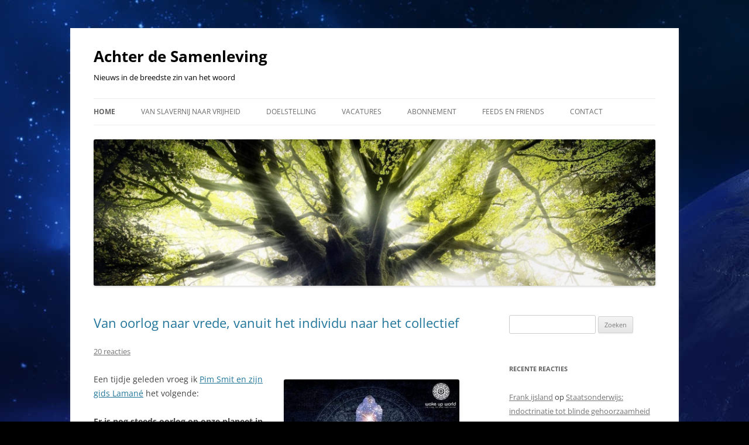

--- FILE ---
content_type: text/html; charset=UTF-8
request_url: https://achterdesamenleving.nl/page/2/
body_size: 24753
content:
<!DOCTYPE html>
<!--[if IE 7]>
<html class="ie ie7" lang="nl-NL" xmlns:fb="https://www.facebook.com/2008/fbml" xmlns:addthis="https://www.addthis.com/help/api-spec" >
<![endif]-->
<!--[if IE 8]>
<html class="ie ie8" lang="nl-NL" xmlns:fb="https://www.facebook.com/2008/fbml" xmlns:addthis="https://www.addthis.com/help/api-spec" >
<![endif]-->
<!--[if !(IE 7) & !(IE 8)]><!-->
<html lang="nl-NL" xmlns:fb="https://www.facebook.com/2008/fbml" xmlns:addthis="https://www.addthis.com/help/api-spec" >
<!--<![endif]-->
<head>
<meta charset="UTF-8" />
<meta name="viewport" content="width=device-width, initial-scale=1.0" />
<title>Achter de Samenleving - Pagina 2 van 49 - Nieuws in de breedste zin van het woord</title>
<link rel="profile" href="https://gmpg.org/xfn/11" />
<link rel="pingback" href="https://achterdesamenleving.nl/xmlrpc.php">
<!--[if lt IE 9]>
<script src="https://achterdesamenleving.nl/wp-content/themes/twentytwelve/js/html5.js?ver=3.7.0" type="text/javascript"></script>
<![endif]-->
<meta name='robots' content='index, follow, max-image-preview:large, max-snippet:-1, max-video-preview:-1' />

	<!-- This site is optimized with the Yoast SEO plugin v26.1.1 - https://yoast.com/wordpress/plugins/seo/ -->
	<meta name="description" content="Nieuws in de breedste zin van het woord" />
	<link rel="canonical" href="http://achterdesamenleving.nl/page/2/" />
	<link rel="prev" href="https://achterdesamenleving.nl/" />
	<link rel="next" href="https://achterdesamenleving.nl/page/3/" />
	<meta property="og:locale" content="nl_NL" />
	<meta property="og:type" content="website" />
	<meta property="og:title" content="Achter de Samenleving" />
	<meta property="og:description" content="Nieuws in de breedste zin van het woord" />
	<meta property="og:url" content="https://achterdesamenleving.nl/" />
	<meta property="og:site_name" content="Achter de Samenleving" />
	<meta name="twitter:card" content="summary_large_image" />
	<script type="application/ld+json" class="yoast-schema-graph">{"@context":"https://schema.org","@graph":[{"@type":"CollectionPage","@id":"https://achterdesamenleving.nl/","url":"https://achterdesamenleving.nl/page/2/","name":"Achter de Samenleving - Pagina 2 van 49 - Nieuws in de breedste zin van het woord","isPartOf":{"@id":"https://achterdesamenleving.nl/#website"},"description":"Nieuws in de breedste zin van het woord","breadcrumb":{"@id":"https://achterdesamenleving.nl/page/2/#breadcrumb"},"inLanguage":"nl-NL"},{"@type":"BreadcrumbList","@id":"https://achterdesamenleving.nl/page/2/#breadcrumb","itemListElement":[{"@type":"ListItem","position":1,"name":"Home"}]},{"@type":"WebSite","@id":"https://achterdesamenleving.nl/#website","url":"https://achterdesamenleving.nl/","name":"Achter de Samenleving","description":"Nieuws in de breedste zin van het woord","potentialAction":[{"@type":"SearchAction","target":{"@type":"EntryPoint","urlTemplate":"https://achterdesamenleving.nl/?s={search_term_string}"},"query-input":{"@type":"PropertyValueSpecification","valueRequired":true,"valueName":"search_term_string"}}],"inLanguage":"nl-NL"}]}</script>
	<!-- / Yoast SEO plugin. -->


<link rel="alternate" type="application/rss+xml" title="Achter de Samenleving &raquo; feed" href="https://achterdesamenleving.nl/feed/" />
<link rel="alternate" type="application/rss+xml" title="Achter de Samenleving &raquo; reacties feed" href="https://achterdesamenleving.nl/comments/feed/" />
<style id='wp-img-auto-sizes-contain-inline-css' type='text/css'>
img:is([sizes=auto i],[sizes^="auto," i]){contain-intrinsic-size:3000px 1500px}
/*# sourceURL=wp-img-auto-sizes-contain-inline-css */
</style>
<style id='wp-emoji-styles-inline-css' type='text/css'>

	img.wp-smiley, img.emoji {
		display: inline !important;
		border: none !important;
		box-shadow: none !important;
		height: 1em !important;
		width: 1em !important;
		margin: 0 0.07em !important;
		vertical-align: -0.1em !important;
		background: none !important;
		padding: 0 !important;
	}
/*# sourceURL=wp-emoji-styles-inline-css */
</style>
<style id='wp-block-library-inline-css' type='text/css'>
:root{--wp-block-synced-color:#7a00df;--wp-block-synced-color--rgb:122,0,223;--wp-bound-block-color:var(--wp-block-synced-color);--wp-editor-canvas-background:#ddd;--wp-admin-theme-color:#007cba;--wp-admin-theme-color--rgb:0,124,186;--wp-admin-theme-color-darker-10:#006ba1;--wp-admin-theme-color-darker-10--rgb:0,107,160.5;--wp-admin-theme-color-darker-20:#005a87;--wp-admin-theme-color-darker-20--rgb:0,90,135;--wp-admin-border-width-focus:2px}@media (min-resolution:192dpi){:root{--wp-admin-border-width-focus:1.5px}}.wp-element-button{cursor:pointer}:root .has-very-light-gray-background-color{background-color:#eee}:root .has-very-dark-gray-background-color{background-color:#313131}:root .has-very-light-gray-color{color:#eee}:root .has-very-dark-gray-color{color:#313131}:root .has-vivid-green-cyan-to-vivid-cyan-blue-gradient-background{background:linear-gradient(135deg,#00d084,#0693e3)}:root .has-purple-crush-gradient-background{background:linear-gradient(135deg,#34e2e4,#4721fb 50%,#ab1dfe)}:root .has-hazy-dawn-gradient-background{background:linear-gradient(135deg,#faaca8,#dad0ec)}:root .has-subdued-olive-gradient-background{background:linear-gradient(135deg,#fafae1,#67a671)}:root .has-atomic-cream-gradient-background{background:linear-gradient(135deg,#fdd79a,#004a59)}:root .has-nightshade-gradient-background{background:linear-gradient(135deg,#330968,#31cdcf)}:root .has-midnight-gradient-background{background:linear-gradient(135deg,#020381,#2874fc)}:root{--wp--preset--font-size--normal:16px;--wp--preset--font-size--huge:42px}.has-regular-font-size{font-size:1em}.has-larger-font-size{font-size:2.625em}.has-normal-font-size{font-size:var(--wp--preset--font-size--normal)}.has-huge-font-size{font-size:var(--wp--preset--font-size--huge)}.has-text-align-center{text-align:center}.has-text-align-left{text-align:left}.has-text-align-right{text-align:right}.has-fit-text{white-space:nowrap!important}#end-resizable-editor-section{display:none}.aligncenter{clear:both}.items-justified-left{justify-content:flex-start}.items-justified-center{justify-content:center}.items-justified-right{justify-content:flex-end}.items-justified-space-between{justify-content:space-between}.screen-reader-text{border:0;clip-path:inset(50%);height:1px;margin:-1px;overflow:hidden;padding:0;position:absolute;width:1px;word-wrap:normal!important}.screen-reader-text:focus{background-color:#ddd;clip-path:none;color:#444;display:block;font-size:1em;height:auto;left:5px;line-height:normal;padding:15px 23px 14px;text-decoration:none;top:5px;width:auto;z-index:100000}html :where(.has-border-color){border-style:solid}html :where([style*=border-top-color]){border-top-style:solid}html :where([style*=border-right-color]){border-right-style:solid}html :where([style*=border-bottom-color]){border-bottom-style:solid}html :where([style*=border-left-color]){border-left-style:solid}html :where([style*=border-width]){border-style:solid}html :where([style*=border-top-width]){border-top-style:solid}html :where([style*=border-right-width]){border-right-style:solid}html :where([style*=border-bottom-width]){border-bottom-style:solid}html :where([style*=border-left-width]){border-left-style:solid}html :where(img[class*=wp-image-]){height:auto;max-width:100%}:where(figure){margin:0 0 1em}html :where(.is-position-sticky){--wp-admin--admin-bar--position-offset:var(--wp-admin--admin-bar--height,0px)}@media screen and (max-width:600px){html :where(.is-position-sticky){--wp-admin--admin-bar--position-offset:0px}}

/*# sourceURL=wp-block-library-inline-css */
</style><style id='global-styles-inline-css' type='text/css'>
:root{--wp--preset--aspect-ratio--square: 1;--wp--preset--aspect-ratio--4-3: 4/3;--wp--preset--aspect-ratio--3-4: 3/4;--wp--preset--aspect-ratio--3-2: 3/2;--wp--preset--aspect-ratio--2-3: 2/3;--wp--preset--aspect-ratio--16-9: 16/9;--wp--preset--aspect-ratio--9-16: 9/16;--wp--preset--color--black: #000000;--wp--preset--color--cyan-bluish-gray: #abb8c3;--wp--preset--color--white: #fff;--wp--preset--color--pale-pink: #f78da7;--wp--preset--color--vivid-red: #cf2e2e;--wp--preset--color--luminous-vivid-orange: #ff6900;--wp--preset--color--luminous-vivid-amber: #fcb900;--wp--preset--color--light-green-cyan: #7bdcb5;--wp--preset--color--vivid-green-cyan: #00d084;--wp--preset--color--pale-cyan-blue: #8ed1fc;--wp--preset--color--vivid-cyan-blue: #0693e3;--wp--preset--color--vivid-purple: #9b51e0;--wp--preset--color--blue: #21759b;--wp--preset--color--dark-gray: #444;--wp--preset--color--medium-gray: #9f9f9f;--wp--preset--color--light-gray: #e6e6e6;--wp--preset--gradient--vivid-cyan-blue-to-vivid-purple: linear-gradient(135deg,rgb(6,147,227) 0%,rgb(155,81,224) 100%);--wp--preset--gradient--light-green-cyan-to-vivid-green-cyan: linear-gradient(135deg,rgb(122,220,180) 0%,rgb(0,208,130) 100%);--wp--preset--gradient--luminous-vivid-amber-to-luminous-vivid-orange: linear-gradient(135deg,rgb(252,185,0) 0%,rgb(255,105,0) 100%);--wp--preset--gradient--luminous-vivid-orange-to-vivid-red: linear-gradient(135deg,rgb(255,105,0) 0%,rgb(207,46,46) 100%);--wp--preset--gradient--very-light-gray-to-cyan-bluish-gray: linear-gradient(135deg,rgb(238,238,238) 0%,rgb(169,184,195) 100%);--wp--preset--gradient--cool-to-warm-spectrum: linear-gradient(135deg,rgb(74,234,220) 0%,rgb(151,120,209) 20%,rgb(207,42,186) 40%,rgb(238,44,130) 60%,rgb(251,105,98) 80%,rgb(254,248,76) 100%);--wp--preset--gradient--blush-light-purple: linear-gradient(135deg,rgb(255,206,236) 0%,rgb(152,150,240) 100%);--wp--preset--gradient--blush-bordeaux: linear-gradient(135deg,rgb(254,205,165) 0%,rgb(254,45,45) 50%,rgb(107,0,62) 100%);--wp--preset--gradient--luminous-dusk: linear-gradient(135deg,rgb(255,203,112) 0%,rgb(199,81,192) 50%,rgb(65,88,208) 100%);--wp--preset--gradient--pale-ocean: linear-gradient(135deg,rgb(255,245,203) 0%,rgb(182,227,212) 50%,rgb(51,167,181) 100%);--wp--preset--gradient--electric-grass: linear-gradient(135deg,rgb(202,248,128) 0%,rgb(113,206,126) 100%);--wp--preset--gradient--midnight: linear-gradient(135deg,rgb(2,3,129) 0%,rgb(40,116,252) 100%);--wp--preset--font-size--small: 13px;--wp--preset--font-size--medium: 20px;--wp--preset--font-size--large: 36px;--wp--preset--font-size--x-large: 42px;--wp--preset--spacing--20: 0.44rem;--wp--preset--spacing--30: 0.67rem;--wp--preset--spacing--40: 1rem;--wp--preset--spacing--50: 1.5rem;--wp--preset--spacing--60: 2.25rem;--wp--preset--spacing--70: 3.38rem;--wp--preset--spacing--80: 5.06rem;--wp--preset--shadow--natural: 6px 6px 9px rgba(0, 0, 0, 0.2);--wp--preset--shadow--deep: 12px 12px 50px rgba(0, 0, 0, 0.4);--wp--preset--shadow--sharp: 6px 6px 0px rgba(0, 0, 0, 0.2);--wp--preset--shadow--outlined: 6px 6px 0px -3px rgb(255, 255, 255), 6px 6px rgb(0, 0, 0);--wp--preset--shadow--crisp: 6px 6px 0px rgb(0, 0, 0);}:where(.is-layout-flex){gap: 0.5em;}:where(.is-layout-grid){gap: 0.5em;}body .is-layout-flex{display: flex;}.is-layout-flex{flex-wrap: wrap;align-items: center;}.is-layout-flex > :is(*, div){margin: 0;}body .is-layout-grid{display: grid;}.is-layout-grid > :is(*, div){margin: 0;}:where(.wp-block-columns.is-layout-flex){gap: 2em;}:where(.wp-block-columns.is-layout-grid){gap: 2em;}:where(.wp-block-post-template.is-layout-flex){gap: 1.25em;}:where(.wp-block-post-template.is-layout-grid){gap: 1.25em;}.has-black-color{color: var(--wp--preset--color--black) !important;}.has-cyan-bluish-gray-color{color: var(--wp--preset--color--cyan-bluish-gray) !important;}.has-white-color{color: var(--wp--preset--color--white) !important;}.has-pale-pink-color{color: var(--wp--preset--color--pale-pink) !important;}.has-vivid-red-color{color: var(--wp--preset--color--vivid-red) !important;}.has-luminous-vivid-orange-color{color: var(--wp--preset--color--luminous-vivid-orange) !important;}.has-luminous-vivid-amber-color{color: var(--wp--preset--color--luminous-vivid-amber) !important;}.has-light-green-cyan-color{color: var(--wp--preset--color--light-green-cyan) !important;}.has-vivid-green-cyan-color{color: var(--wp--preset--color--vivid-green-cyan) !important;}.has-pale-cyan-blue-color{color: var(--wp--preset--color--pale-cyan-blue) !important;}.has-vivid-cyan-blue-color{color: var(--wp--preset--color--vivid-cyan-blue) !important;}.has-vivid-purple-color{color: var(--wp--preset--color--vivid-purple) !important;}.has-black-background-color{background-color: var(--wp--preset--color--black) !important;}.has-cyan-bluish-gray-background-color{background-color: var(--wp--preset--color--cyan-bluish-gray) !important;}.has-white-background-color{background-color: var(--wp--preset--color--white) !important;}.has-pale-pink-background-color{background-color: var(--wp--preset--color--pale-pink) !important;}.has-vivid-red-background-color{background-color: var(--wp--preset--color--vivid-red) !important;}.has-luminous-vivid-orange-background-color{background-color: var(--wp--preset--color--luminous-vivid-orange) !important;}.has-luminous-vivid-amber-background-color{background-color: var(--wp--preset--color--luminous-vivid-amber) !important;}.has-light-green-cyan-background-color{background-color: var(--wp--preset--color--light-green-cyan) !important;}.has-vivid-green-cyan-background-color{background-color: var(--wp--preset--color--vivid-green-cyan) !important;}.has-pale-cyan-blue-background-color{background-color: var(--wp--preset--color--pale-cyan-blue) !important;}.has-vivid-cyan-blue-background-color{background-color: var(--wp--preset--color--vivid-cyan-blue) !important;}.has-vivid-purple-background-color{background-color: var(--wp--preset--color--vivid-purple) !important;}.has-black-border-color{border-color: var(--wp--preset--color--black) !important;}.has-cyan-bluish-gray-border-color{border-color: var(--wp--preset--color--cyan-bluish-gray) !important;}.has-white-border-color{border-color: var(--wp--preset--color--white) !important;}.has-pale-pink-border-color{border-color: var(--wp--preset--color--pale-pink) !important;}.has-vivid-red-border-color{border-color: var(--wp--preset--color--vivid-red) !important;}.has-luminous-vivid-orange-border-color{border-color: var(--wp--preset--color--luminous-vivid-orange) !important;}.has-luminous-vivid-amber-border-color{border-color: var(--wp--preset--color--luminous-vivid-amber) !important;}.has-light-green-cyan-border-color{border-color: var(--wp--preset--color--light-green-cyan) !important;}.has-vivid-green-cyan-border-color{border-color: var(--wp--preset--color--vivid-green-cyan) !important;}.has-pale-cyan-blue-border-color{border-color: var(--wp--preset--color--pale-cyan-blue) !important;}.has-vivid-cyan-blue-border-color{border-color: var(--wp--preset--color--vivid-cyan-blue) !important;}.has-vivid-purple-border-color{border-color: var(--wp--preset--color--vivid-purple) !important;}.has-vivid-cyan-blue-to-vivid-purple-gradient-background{background: var(--wp--preset--gradient--vivid-cyan-blue-to-vivid-purple) !important;}.has-light-green-cyan-to-vivid-green-cyan-gradient-background{background: var(--wp--preset--gradient--light-green-cyan-to-vivid-green-cyan) !important;}.has-luminous-vivid-amber-to-luminous-vivid-orange-gradient-background{background: var(--wp--preset--gradient--luminous-vivid-amber-to-luminous-vivid-orange) !important;}.has-luminous-vivid-orange-to-vivid-red-gradient-background{background: var(--wp--preset--gradient--luminous-vivid-orange-to-vivid-red) !important;}.has-very-light-gray-to-cyan-bluish-gray-gradient-background{background: var(--wp--preset--gradient--very-light-gray-to-cyan-bluish-gray) !important;}.has-cool-to-warm-spectrum-gradient-background{background: var(--wp--preset--gradient--cool-to-warm-spectrum) !important;}.has-blush-light-purple-gradient-background{background: var(--wp--preset--gradient--blush-light-purple) !important;}.has-blush-bordeaux-gradient-background{background: var(--wp--preset--gradient--blush-bordeaux) !important;}.has-luminous-dusk-gradient-background{background: var(--wp--preset--gradient--luminous-dusk) !important;}.has-pale-ocean-gradient-background{background: var(--wp--preset--gradient--pale-ocean) !important;}.has-electric-grass-gradient-background{background: var(--wp--preset--gradient--electric-grass) !important;}.has-midnight-gradient-background{background: var(--wp--preset--gradient--midnight) !important;}.has-small-font-size{font-size: var(--wp--preset--font-size--small) !important;}.has-medium-font-size{font-size: var(--wp--preset--font-size--medium) !important;}.has-large-font-size{font-size: var(--wp--preset--font-size--large) !important;}.has-x-large-font-size{font-size: var(--wp--preset--font-size--x-large) !important;}
/*# sourceURL=global-styles-inline-css */
</style>

<style id='classic-theme-styles-inline-css' type='text/css'>
/*! This file is auto-generated */
.wp-block-button__link{color:#fff;background-color:#32373c;border-radius:9999px;box-shadow:none;text-decoration:none;padding:calc(.667em + 2px) calc(1.333em + 2px);font-size:1.125em}.wp-block-file__button{background:#32373c;color:#fff;text-decoration:none}
/*# sourceURL=/wp-includes/css/classic-themes.min.css */
</style>
<link rel='stylesheet' id='twentytwelve-fonts-css' href='https://achterdesamenleving.nl/wp-content/themes/twentytwelve/fonts/font-open-sans.css?ver=20230328' type='text/css' media='all' />
<link rel='stylesheet' id='twentytwelve-style-css' href='https://achterdesamenleving.nl/wp-content/themes/achterdesamenleving/style.css?ver=20250715' type='text/css' media='all' />
<link rel='stylesheet' id='twentytwelve-block-style-css' href='https://achterdesamenleving.nl/wp-content/themes/twentytwelve/css/blocks.css?ver=20240812' type='text/css' media='all' />
<link rel='stylesheet' id='addthis_all_pages-css' href='https://achterdesamenleving.nl/wp-content/plugins/addthis/frontend/build/addthis_wordpress_public.min.css?ver=6.9' type='text/css' media='all' />
<script type="text/javascript" src="https://achterdesamenleving.nl/wp-includes/js/jquery/jquery.min.js?ver=3.7.1" id="jquery-core-js"></script>
<script type="text/javascript" src="https://achterdesamenleving.nl/wp-includes/js/jquery/jquery-migrate.min.js?ver=3.4.1" id="jquery-migrate-js"></script>
<script type="text/javascript" src="https://achterdesamenleving.nl/wp-content/themes/twentytwelve/js/navigation.js?ver=20250303" id="twentytwelve-navigation-js" defer="defer" data-wp-strategy="defer"></script>
<link rel="https://api.w.org/" href="https://achterdesamenleving.nl/wp-json/" /><link rel="EditURI" type="application/rsd+xml" title="RSD" href="https://achterdesamenleving.nl/xmlrpc.php?rsd" />
<meta name="generator" content="WordPress 6.9" />
<style type="text/css">.recentcomments a{display:inline !important;padding:0 !important;margin:0 !important;}</style>	<style type="text/css" id="twentytwelve-header-css">
			.site-header h1 a,
		.site-header h2 {
			color: #000000;
		}
		</style>
	<style type="text/css" id="custom-background-css">
body.custom-background { background-color: #000000; background-image: url("https://achterdesamenleving.nl/wp-content/uploads/2015/08/15202.jpg"); background-position: left top; background-size: auto; background-repeat: repeat; background-attachment: fixed; }
</style>
	</head>

<body class="home blog paged custom-background wp-embed-responsive paged-2 wp-theme-twentytwelve wp-child-theme-achterdesamenleving custom-font-enabled">
<div id="page" class="hfeed site">
	<a class="screen-reader-text skip-link" href="#content">Ga naar de inhoud</a>
	<header id="masthead" class="site-header">
		<hgroup>
					<h1 class="site-title"><a href="https://achterdesamenleving.nl/" rel="home" >Achter de Samenleving</a></h1>
			<h2 class="site-description">Nieuws in de breedste zin van het woord</h2>
		</hgroup>

		<nav id="site-navigation" class="main-navigation">
			<button class="menu-toggle">Menu</button>
			<div class="menu-samenleving-container"><ul id="menu-samenleving" class="nav-menu"><li id="menu-item-77" class="menu-item menu-item-type-custom menu-item-object-custom current-menu-item menu-item-home menu-item-77"><a href="http://achterdesamenleving.nl/">Home</a></li>
<li id="menu-item-507" class="menu-item menu-item-type-post_type menu-item-object-page menu-item-has-children menu-item-507"><a href="http://achterdesamenleving.nl/een-einde-aan-de-slavernij/">Van slavernij naar vrijheid</a>
<ul class="sub-menu">
	<li id="menu-item-508" class="menu-item menu-item-type-custom menu-item-object-custom menu-item-508"><a href="http://achterdesamenleving.nl/van-angst-naar-nieuwsgierigheid/#.VBnglfmSyad">Stap 1: Liefde/Openheid &#038; Angst</a></li>
	<li id="menu-item-509" class="menu-item menu-item-type-custom menu-item-object-custom menu-item-509"><a href="http://achterdesamenleving.nl/een-einde-aan-de-slavernij-deel-2-kennis-ontwetendheid/">Stap 2: Kennis &#038; Onwetendheid</a></li>
	<li id="menu-item-510" class="menu-item menu-item-type-custom menu-item-object-custom menu-item-510"><a href="http://achterdesamenleving.nl/een-einde-aan-de-slavernij-deel-soevereintiteit-verwarring/#.VBnhDfmSyac">Stap 3: Soevereiniteit &#038; Verwarring</a></li>
	<li id="menu-item-591" class="menu-item menu-item-type-custom menu-item-object-custom menu-item-591"><a href="http://achterdesamenleving.nl/een-einde-aan-de-slavernij-deel-4-vrijheid-controle/#.VBwhUvmSyac">Stap 4: Vrijheid &#038; Controle</a></li>
	<li id="menu-item-671" class="menu-item menu-item-type-custom menu-item-object-custom menu-item-671"><a href="http://achterdesamenleving.nl/een-einde-aan-de-slavernij-deel-5-orde-chaos/#.VB6mMfmSyac">Stap 5: Orde &#038; Chaos</a></li>
</ul>
</li>
<li id="menu-item-76" class="menu-item menu-item-type-post_type menu-item-object-page menu-item-76"><a href="http://achterdesamenleving.nl/pagina-1/">Doelstelling</a></li>
<li id="menu-item-83" class="menu-item menu-item-type-post_type menu-item-object-page menu-item-83"><a href="http://achterdesamenleving.nl/vacatures/">Vacatures</a></li>
<li id="menu-item-118" class="menu-item menu-item-type-post_type menu-item-object-page menu-item-118"><a href="http://achterdesamenleving.nl/la-la-la-la-geld/">Abonnement</a></li>
<li id="menu-item-228" class="menu-item menu-item-type-post_type menu-item-object-page menu-item-228"><a href="http://achterdesamenleving.nl/feeds/">Feeds en Friends</a></li>
<li id="menu-item-997" class="menu-item menu-item-type-post_type menu-item-object-page menu-item-privacy-policy menu-item-997"><a rel="privacy-policy" href="http://achterdesamenleving.nl/contact/">Contact</a></li>
</ul></div>		</nav><!-- #site-navigation -->

				<a href="https://achterdesamenleving.nl/"  rel="home"><img src="https://achterdesamenleving.nl/wp-content/uploads/2015/08/cropped-00tree.jpg" width="2000" height="521" alt="Achter de Samenleving" class="header-image" srcset="https://achterdesamenleving.nl/wp-content/uploads/2015/08/cropped-00tree.jpg 2000w, https://achterdesamenleving.nl/wp-content/uploads/2015/08/cropped-00tree-300x78.jpg 300w, https://achterdesamenleving.nl/wp-content/uploads/2015/08/cropped-00tree-1024x267.jpg 1024w, https://achterdesamenleving.nl/wp-content/uploads/2015/08/cropped-00tree-624x163.jpg 624w" sizes="(max-width: 2000px) 100vw, 2000px" decoding="async" fetchpriority="high" /></a>
			</header><!-- #masthead -->

	<div id="main" class="wrapper">

	<div id="primary" class="site-content">
		<div id="content" role="main">
		
							
	<article id="post-12688" class="post-12688 post type-post status-publish format-standard hentry category-bewustzijn category-filosofie category-levenskunst category-politiek category-social-engineering tag-collectief tag-individu tag-oorlog tag-vrede">
				<header class="entry-header">
			
						<h1 class="entry-title">
				<a href="http://achterdesamenleving.nl/oorlog-naar-vrede-individu-naar-collectief/" rel="bookmark">Van oorlog naar vrede, vanuit het individu naar het collectief</a>
			</h1>
										<div class="comments-link">
					<a href="http://achterdesamenleving.nl/oorlog-naar-vrede-individu-naar-collectief/#comments">20 reacties</a>				</div><!-- .comments-link -->
					</header><!-- .entry-header -->

				<div class="entry-content">
			<div class="at-above-post-homepage addthis_tool" data-url="http://achterdesamenleving.nl/oorlog-naar-vrede-individu-naar-collectief/"></div><p><a href="http://achterdesamenleving.nl/wp-content/uploads/2017/08/11205056_979907768721462_60395745823579187_n-624x624-1.jpg"><img decoding="async" class="alignright size-medium wp-image-12698" src="http://achterdesamenleving.nl/wp-content/uploads/2017/08/11205056_979907768721462_60395745823579187_n-624x624-1-300x300.jpg" alt="" width="300" height="300" srcset="https://achterdesamenleving.nl/wp-content/uploads/2017/08/11205056_979907768721462_60395745823579187_n-624x624-1-300x300.jpg 300w, https://achterdesamenleving.nl/wp-content/uploads/2017/08/11205056_979907768721462_60395745823579187_n-624x624-1-150x150.jpg 150w, https://achterdesamenleving.nl/wp-content/uploads/2017/08/11205056_979907768721462_60395745823579187_n-624x624-1.jpg 624w" sizes="(max-width: 300px) 100vw, 300px" /></a>Een tijdje geleden vroeg ik <a href="http://achterdesamenleving.nl/?s=pim+smit#.WYl5elGg-Mo" target="_blank" rel="noopener">Pim Smit en zijn gids Lamané</a> het volgende:</p>
<p><strong>Er is nog steeds oorlog op onze planeet in dit tijdspunt. </strong><strong>Wat kan een individueel mens bijdragen aan vrede op aarde?</strong></p>
<p>Hier het antwoord daarop wat wellicht meer mensen van dienst kan zijn:</p>
<p>Het eerste dat belangrijk is in deze kwestie, is je definitie van vrede. Zie je vrede als de afwezigheid van oorlog? Of zie je vrede als een staat van zijn die kan bestaan in de aanwezigheid van oorlog? Dit is ook precies wat de individuele mens kan doen voor vrede op aarde. Ook hier geldt weer, het externe is een afspiegeling van het interne. De oorlog die je waarneemt in de wereld is dus een afspiegeling van de oorlog in jezelf. Oorlog is hier misschien een beetje een zwaar begrip, maar noem het strijd. Strijd ontstaat door weerstand op stukken van jezelf die, vaak onbewust, angst in boezemen. Gaat het creëren van vrede voor jou als individuele mens over het wijzen naar daders en maatregelen nemen tegen die daders? Dan is daarin jouw bijdrage aan vrede zichtbaar. Probeer de spiegel te zien. Probeer de liefde te zien. Wat brengt dit mij? Wat zie ik in het externe dat mij iets kan leren over mijn ware Zelf? Vergeet niet, jij geeft alles om je heen bestaansrecht. <a href="http://achterdesamenleving.nl/oorlog-naar-vrede-individu-naar-collectief/#more-12688" class="more-link">Lees verder <span class="meta-nav">&rarr;</span></a></p>
<!-- AddThis Advanced Settings above via filter on the_content --><!-- AddThis Advanced Settings below via filter on the_content --><!-- AddThis Advanced Settings generic via filter on the_content --><!-- AddThis Share Buttons above via filter on the_content --><!-- AddThis Share Buttons below via filter on the_content --><div class="at-below-post-homepage addthis_tool" data-url="http://achterdesamenleving.nl/oorlog-naar-vrede-individu-naar-collectief/"></div><!-- AddThis Share Buttons generic via filter on the_content -->					</div><!-- .entry-content -->
		
		<footer class="entry-meta">
			Dit bericht werd geplaatst in <a href="https://achterdesamenleving.nl/category/bewustzijn/" rel="category tag">Bewustzijn</a>, <a href="https://achterdesamenleving.nl/category/filosofie/" rel="category tag">Filosofie</a>, <a href="https://achterdesamenleving.nl/category/levenskunst/" rel="category tag">Levenskunst</a>, <a href="https://achterdesamenleving.nl/category/politiek/" rel="category tag">Politiek</a>, <a href="https://achterdesamenleving.nl/category/social-engineering/" rel="category tag">Social Engineering</a> en getagged met <a href="https://achterdesamenleving.nl/tag/collectief/" rel="tag">collectief</a>, <a href="https://achterdesamenleving.nl/tag/individu/" rel="tag">individu</a>, <a href="https://achterdesamenleving.nl/tag/oorlog/" rel="tag">Oorlog</a>, <a href="https://achterdesamenleving.nl/tag/vrede/" rel="tag">vrede</a> op <a href="http://achterdesamenleving.nl/oorlog-naar-vrede-individu-naar-collectief/" title="08:00" rel="bookmark"><time class="entry-date" datetime="2023-10-26T08:00:06+02:00">26/10/2023</time></a><span class="by-author"> door <span class="author vcard"><a class="url fn n" href="https://achterdesamenleving.nl/author/douwebeerda/" title="Alle berichten tonen van Douwe" rel="author">Douwe</a></span></span>.								</footer><!-- .entry-meta -->
	</article><!-- #post -->
							
	<article id="post-3860" class="post-3860 post type-post status-publish format-standard hentry category-bewustzijn category-economie category-geopolitiek category-social-engineering category-zelfeigenaarschap tag-geld tag-manipulatie tag-oorlog tag-winst">
				<header class="entry-header">
			
						<h1 class="entry-title">
				<a href="http://achterdesamenleving.nl/het-militair-industrieel-complex-2/" rel="bookmark">Het militair industrieel complex schept oorlogen om hun wapens te verkopen</a>
			</h1>
										<div class="comments-link">
					<a href="http://achterdesamenleving.nl/het-militair-industrieel-complex-2/#comments">8 reacties</a>				</div><!-- .comments-link -->
					</header><!-- .entry-header -->

				<div class="entry-content">
			<div class="at-above-post-homepage addthis_tool" data-url="http://achterdesamenleving.nl/het-militair-industrieel-complex-2/"></div><p><a href="http://achterdesamenleving.nl/wp-content/uploads/2016/05/e58d54fe63712fb4ca3c7d6e4cc2d88a.jpg"><img decoding="async" class="alignright wp-image-9976" src="//achterdesamenleving.nl/wp-content/uploads/2016/05/e58d54fe63712fb4ca3c7d6e4cc2d88a.jpg" alt="e58d54fe63712fb4ca3c7d6e4cc2d88a" width="353" height="354" srcset="https://achterdesamenleving.nl/wp-content/uploads/2016/05/e58d54fe63712fb4ca3c7d6e4cc2d88a.jpg 600w, https://achterdesamenleving.nl/wp-content/uploads/2016/05/e58d54fe63712fb4ca3c7d6e4cc2d88a-150x150.jpg 150w, https://achterdesamenleving.nl/wp-content/uploads/2016/05/e58d54fe63712fb4ca3c7d6e4cc2d88a-300x300.jpg 300w" sizes="(max-width: 353px) 100vw, 353px" /></a>Onderstaande documentaire geeft een duidelijke inkijk in de internationale wapenhandel van vandaag de dag. Het aparte is vooral dat er helemaal niets schimmigs aan is. Gewoon een grote tent middenin Jordanië waar wapenfabrikanten van de VS, Rusland, China, etc. vrolijk naast elkaar staan en hun wapentuig aan generaals van over letterlijk de hele wereld proberen te verkopen.</p>
<p>Wat daarbij opvallend is, is dat de VS een boel “ontwikkelingsgeld” geeft aan een flink aantal landen in deze regio, en dat die landen er vervolgens hier wapens van kopen van voornamelijk producenten uit de VS. Wat daarbij goed om te weten is, is dat die wapens niet zozeer tegen andere naties worden gebruikt maar vooral worden gebruikt door die overheden tegen de eigen bevolking om deze zo onder de duim te houden… Een bijzonder dubieuze manier kortom van het geven van ontwikkelingssteun door de VS…</p>
<p>Al met al een verbijsterende inkijk in het hedendaagse militair industriële complex. <a href="http://achterdesamenleving.nl/het-militair-industrieel-complex-2/#more-3860" class="more-link">Lees verder <span class="meta-nav">&rarr;</span></a></p>
<!-- AddThis Advanced Settings above via filter on the_content --><!-- AddThis Advanced Settings below via filter on the_content --><!-- AddThis Advanced Settings generic via filter on the_content --><!-- AddThis Share Buttons above via filter on the_content --><!-- AddThis Share Buttons below via filter on the_content --><div class="at-below-post-homepage addthis_tool" data-url="http://achterdesamenleving.nl/het-militair-industrieel-complex-2/"></div><!-- AddThis Share Buttons generic via filter on the_content -->					</div><!-- .entry-content -->
		
		<footer class="entry-meta">
			Dit bericht werd geplaatst in <a href="https://achterdesamenleving.nl/category/bewustzijn/" rel="category tag">Bewustzijn</a>, <a href="https://achterdesamenleving.nl/category/economie/" rel="category tag">Economie</a>, <a href="https://achterdesamenleving.nl/category/geopolitiek/" rel="category tag">Geopolitiek</a>, <a href="https://achterdesamenleving.nl/category/social-engineering/" rel="category tag">Social Engineering</a>, <a href="https://achterdesamenleving.nl/category/zelfeigenaarschap/" rel="category tag">Zelfeigenaarschap</a> en getagged met <a href="https://achterdesamenleving.nl/tag/geld/" rel="tag">geld</a>, <a href="https://achterdesamenleving.nl/tag/manipulatie/" rel="tag">manipulatie</a>, <a href="https://achterdesamenleving.nl/tag/oorlog/" rel="tag">Oorlog</a>, <a href="https://achterdesamenleving.nl/tag/winst/" rel="tag">winst</a> op <a href="http://achterdesamenleving.nl/het-militair-industrieel-complex-2/" title="08:00" rel="bookmark"><time class="entry-date" datetime="2023-10-24T08:00:52+02:00">24/10/2023</time></a><span class="by-author"> door <span class="author vcard"><a class="url fn n" href="https://achterdesamenleving.nl/author/douwebeerda/" title="Alle berichten tonen van Douwe" rel="author">Douwe</a></span></span>.								</footer><!-- .entry-meta -->
	</article><!-- #post -->
							
	<article id="post-15206" class="post-15206 post type-post status-publish format-standard hentry category-politiek category-social-engineering tag-maanlanding tag-nasa">
				<header class="entry-header">
			
						<h1 class="entry-title">
				<a href="http://achterdesamenleving.nl/mooie-documentaire-over-de-maanlanding-voor-geert-wilders-en-andere-geinteresseerden/" rel="bookmark">Mooie documentaire over de maanlanding voor Geert Wilders en andere geïnteresseerden.</a>
			</h1>
										<div class="comments-link">
					<a href="http://achterdesamenleving.nl/mooie-documentaire-over-de-maanlanding-voor-geert-wilders-en-andere-geinteresseerden/#respond"><span class="leave-reply">Geef een reactie</span></a>				</div><!-- .comments-link -->
					</header><!-- .entry-header -->

				<div class="entry-content">
			<div class="at-above-post-homepage addthis_tool" data-url="http://achterdesamenleving.nl/mooie-documentaire-over-de-maanlanding-voor-geert-wilders-en-andere-geinteresseerden/"></div><p>Het is duidelijk <a href="https://achterdesamenleving.nl/mainstream-media-verspreidt-al-meer-dan-50-jaar-nepnieuws/" target="_blank" rel="noopener">dat bepaalde partijen in de VS de wereld meerdere malen grote oorlogen in hebben gelogen de afgelopen 60 jaren</a>.</p>
<div id="attachment_15212" style="width: 343px" class="wp-caption alignright"><a href="https://achterdesamenleving.nl/wp-content/uploads/2023/09/FakeNewsPro.jpg"><img loading="lazy" decoding="async" aria-describedby="caption-attachment-15212" class="wp-image-15212" src="https://achterdesamenleving.nl/wp-content/uploads/2023/09/FakeNewsPro-225x300.jpg" alt="" width="333" height="444" srcset="https://achterdesamenleving.nl/wp-content/uploads/2023/09/FakeNewsPro-225x300.jpg 225w, https://achterdesamenleving.nl/wp-content/uploads/2023/09/FakeNewsPro-624x832.jpg 624w, https://achterdesamenleving.nl/wp-content/uploads/2023/09/FakeNewsPro.jpg 750w" sizes="auto, (max-width: 333px) 100vw, 333px" /></a><p id="caption-attachment-15212" class="wp-caption-text">Pas op met het verspreiden van nepniews. Laat dat liever over aan de experts&#8230;</p></div>
<p>De Vietnam oorlog was gebaseerd op een valse vlag <a href="https://www.youtube.com/watch?v=HODxnUrFX6k" target="_blank" rel="noopener">wat nu bekend staat als The Gulf of Tonkin incident.</a></p>
<p>De eerste Irak oorlog werd verkocht door een valse verklaring van een jongedame die zei dat Sadam Hoessein babies uit coufeuzes zou halen en ze op de grond zou gooien om ze zo te laten sterven, <a href="https://www.youtube.com/watch?v=yaR1YBR5g6U" target="_blank" rel="noopener">nu bekend als The Nayirah Testimoney</a>,</p>
<p>De tweede golfoorlog in Irak werd verkocht onder het mom dat er weapons of mass destruction zouden zijn wat <a href="https://www.youtube.com/watch?v=5B0pydPFTSM" target="_blank" rel="noopener">achteraf niet waar bleek</a>.</p>
<p>Grote bewust gecreerde leugens lagen ten grondslag aan al deze oorlogen. Leugens die (onbewust) vervolgens grootschalig zijn verspreid door de toenmalige mainstream media onder de bevolking. Deze leugens en de verspreiding ervan was nodig om deze oorlogen en alle kosten te verkopen aan de belastingbetalende bevolking.</p>
<p>Als dit soort partijen bereid zijn om de bevolking internationaal voor te liegen om oorlogen te starten die vele mensen het leven kosten, die enorme hoeveelheden belastinggeld naar de oorlogsindustrie pompen, hoe betrouwbaar zijn politici en mainstream media dan eigenlijk? Wat kun je uberhaupt vertrouwen van wat ze zeggen en wat ze gezegd hebben in het verleden?</p>
<hr />
<p><span style="font-size: 1rem;"><a href="https://achterdesamenleving.nl/wp-content/uploads/2023/09/387768740_10160995488098658_5459281965131130144_n.jpg"><img loading="lazy" decoding="async" class="alignright wp-image-15234" src="https://achterdesamenleving.nl/wp-content/uploads/2023/09/387768740_10160995488098658_5459281965131130144_n-550x1024.jpg" alt="" width="300" height="559" srcset="https://achterdesamenleving.nl/wp-content/uploads/2023/09/387768740_10160995488098658_5459281965131130144_n-550x1024.jpg 550w, https://achterdesamenleving.nl/wp-content/uploads/2023/09/387768740_10160995488098658_5459281965131130144_n-161x300.jpg 161w, https://achterdesamenleving.nl/wp-content/uploads/2023/09/387768740_10160995488098658_5459281965131130144_n-768x1431.jpg 768w, https://achterdesamenleving.nl/wp-content/uploads/2023/09/387768740_10160995488098658_5459281965131130144_n-624x1162.jpg 624w, https://achterdesamenleving.nl/wp-content/uploads/2023/09/387768740_10160995488098658_5459281965131130144_n.jpg 773w" sizes="auto, (max-width: 300px) 100vw, 300px" /></a>En dan komen we bij het volgende onderwerp. De maanlanding.</span></p>
<p>Recent <a href="https://nos.nl/video/2491218-wilders-tegen-baudet-u-bent-al-vrij-ver-op-weg-naar-de-maan" target="_blank" rel="noopener">stelde Geert Wilders Thierry Baudet wat vragen over zowel 9/11 als over de maanlanding. Thierry Baudet antwoorde daar eerlijk wat hij daarvan vindt</a> waar ik persoonlijk groot respect voor heb, helemaal als je daar weerstand op kunt verwachten.</p>
<p>Wat weten we eigenlijk over de maanlanding? Ik was er zelf niet bij. Het enige wat ik weet is wat mij erover verteld is door mijn schoolsysteem en wat er via de media over is verspreid. En ik weet van de afgelopen jaren dat die beide partijen niet foutloos zijn om het voorzichtig uit te drukken. Dus ik dacht ik ga eens op onderzoek uit en kwam deze interessante documentaire tegen.</p>
<p>American Moon uit 2017. Ik heb hem gekeken en zou mensen willen vragen hetzelfde te doen en dan kunnen we daarna van gedachten wisselen in de comments. <a href="http://achterdesamenleving.nl/mooie-documentaire-over-de-maanlanding-voor-geert-wilders-en-andere-geinteresseerden/#more-15206" class="more-link">Lees verder <span class="meta-nav">&rarr;</span></a></p>
<!-- AddThis Advanced Settings above via filter on the_content --><!-- AddThis Advanced Settings below via filter on the_content --><!-- AddThis Advanced Settings generic via filter on the_content --><!-- AddThis Share Buttons above via filter on the_content --><!-- AddThis Share Buttons below via filter on the_content --><div class="at-below-post-homepage addthis_tool" data-url="http://achterdesamenleving.nl/mooie-documentaire-over-de-maanlanding-voor-geert-wilders-en-andere-geinteresseerden/"></div><!-- AddThis Share Buttons generic via filter on the_content -->					</div><!-- .entry-content -->
		
		<footer class="entry-meta">
			Dit bericht werd geplaatst in <a href="https://achterdesamenleving.nl/category/politiek/" rel="category tag">Politiek</a>, <a href="https://achterdesamenleving.nl/category/social-engineering/" rel="category tag">Social Engineering</a> en getagged met <a href="https://achterdesamenleving.nl/tag/maanlanding/" rel="tag">Maanlanding</a>, <a href="https://achterdesamenleving.nl/tag/nasa/" rel="tag">NASA</a> op <a href="http://achterdesamenleving.nl/mooie-documentaire-over-de-maanlanding-voor-geert-wilders-en-andere-geinteresseerden/" title="11:47" rel="bookmark"><time class="entry-date" datetime="2023-09-25T11:47:57+02:00">25/09/2023</time></a><span class="by-author"> door <span class="author vcard"><a class="url fn n" href="https://achterdesamenleving.nl/author/douwebeerda/" title="Alle berichten tonen van Douwe" rel="author">Douwe</a></span></span>.								</footer><!-- .entry-meta -->
	</article><!-- #post -->
							
	<article id="post-15201" class="post-15201 post type-post status-publish format-standard hentry category-bewustzijn category-constructief category-levenskunst category-permacultuur category-voedsel category-zelfeigenaarschap tag-permacultuur tag-the-dutch-farmer">
				<header class="entry-header">
			
						<h1 class="entry-title">
				<a href="http://achterdesamenleving.nl/the-dutch-farmer-zet-prachtig-permacultuur-project-op-in-portugal/" rel="bookmark">The Dutch Farmer zet een prachtig permacultuur project inclusief voedselbos op in Portugal</a>
			</h1>
										<div class="comments-link">
					<a href="http://achterdesamenleving.nl/the-dutch-farmer-zet-prachtig-permacultuur-project-op-in-portugal/#respond"><span class="leave-reply">Geef een reactie</span></a>				</div><!-- .comments-link -->
					</header><!-- .entry-header -->

				<div class="entry-content">
			<div class="at-above-post-homepage addthis_tool" data-url="http://achterdesamenleving.nl/the-dutch-farmer-zet-prachtig-permacultuur-project-op-in-portugal/"></div><p><a href="https://www.youtube.com/@TheDutchFarmer" target="_blank" rel="noopener">The Dutch Farmer</a> is met zijn gezin een nieuwe uitdaging aangegaan door een permacultuur project inclusief een voedselbos op te zetten in Centraal Portugal. En tot nu toe ziet het eruit alsof ze dat prima doen. Wellicht kan het meer mensen inspireren om stappen te nemen richting hun permacultuur en voedselbos dromen.</p>
<p>Hier laten ze zien wat ze allemaal voor elkaar hebben gekregen in het afgelopen jaar.</p>
<p><center><iframe loading="lazy" title="YouTube video player" src="https://www.youtube.com/embed/7kwvo976Hd8?si=85sc5HdBVhsKzq0I" width="560" height="315" frameborder="0" allowfullscreen="allowfullscreen"></iframe></center>En in deze onderstaande video leggen ze heel helder uit hoe ze dit gedaan hebben. Ze gaan in detail in op verschillende permacultuur ontwerp principes en hoe ze deze hebben toegepast. <a href="http://achterdesamenleving.nl/the-dutch-farmer-zet-prachtig-permacultuur-project-op-in-portugal/#more-15201" class="more-link">Lees verder <span class="meta-nav">&rarr;</span></a></p>
<!-- AddThis Advanced Settings above via filter on the_content --><!-- AddThis Advanced Settings below via filter on the_content --><!-- AddThis Advanced Settings generic via filter on the_content --><!-- AddThis Share Buttons above via filter on the_content --><!-- AddThis Share Buttons below via filter on the_content --><div class="at-below-post-homepage addthis_tool" data-url="http://achterdesamenleving.nl/the-dutch-farmer-zet-prachtig-permacultuur-project-op-in-portugal/"></div><!-- AddThis Share Buttons generic via filter on the_content -->					</div><!-- .entry-content -->
		
		<footer class="entry-meta">
			Dit bericht werd geplaatst in <a href="https://achterdesamenleving.nl/category/bewustzijn/" rel="category tag">Bewustzijn</a>, <a href="https://achterdesamenleving.nl/category/constructief/" rel="category tag">Constructief</a>, <a href="https://achterdesamenleving.nl/category/levenskunst/" rel="category tag">Levenskunst</a>, <a href="https://achterdesamenleving.nl/category/permacultuur/" rel="category tag">Permacultuur</a>, <a href="https://achterdesamenleving.nl/category/voedsel/" rel="category tag">Voedsel</a>, <a href="https://achterdesamenleving.nl/category/zelfeigenaarschap/" rel="category tag">Zelfeigenaarschap</a> en getagged met <a href="https://achterdesamenleving.nl/tag/permacultuur/" rel="tag">Permacultuur</a>, <a href="https://achterdesamenleving.nl/tag/the-dutch-farmer/" rel="tag">The Dutch Farmer</a> op <a href="http://achterdesamenleving.nl/the-dutch-farmer-zet-prachtig-permacultuur-project-op-in-portugal/" title="10:19" rel="bookmark"><time class="entry-date" datetime="2023-09-15T10:19:38+02:00">15/09/2023</time></a><span class="by-author"> door <span class="author vcard"><a class="url fn n" href="https://achterdesamenleving.nl/author/douwebeerda/" title="Alle berichten tonen van Douwe" rel="author">Douwe</a></span></span>.								</footer><!-- .entry-meta -->
	</article><!-- #post -->
							
	<article id="post-15194" class="post-15194 post type-post status-publish format-standard hentry category-buitenaardse-wezens category-technologie tag-buitenaardse-wezens tag-mexico tag-uap tag-ufo">
				<header class="entry-header">
			
						<h1 class="entry-title">
				<a href="http://achterdesamenleving.nl/mexicaanse-overheid-laat-2-mummies-van-buitenaardse-wezens-zien-bij-openbare-ufo-uap-hearing-12-september-2023/" rel="bookmark">Mexicaanse overheid laat 2 mummies van buitenaardse(?) wezens zien bij openbare UFO/UAP hearing 12 september 2023</a>
			</h1>
										<div class="comments-link">
					<a href="http://achterdesamenleving.nl/mexicaanse-overheid-laat-2-mummies-van-buitenaardse-wezens-zien-bij-openbare-ufo-uap-hearing-12-september-2023/#comments">2 reacties</a>				</div><!-- .comments-link -->
					</header><!-- .entry-header -->

				<div class="entry-content">
			<div class="at-above-post-homepage addthis_tool" data-url="http://achterdesamenleving.nl/mexicaanse-overheid-laat-2-mummies-van-buitenaardse-wezens-zien-bij-openbare-ufo-uap-hearing-12-september-2023/"></div><p>De overheid van Mexico hield gisteren op 12 September 2023 een openbare horing over UFO/UAP en buitenaardse wezens. Ze lieten hierbij hier 2 mummies zien die volgens hun niet van aardse afkomst zijn. Het segment is hier terug te kijken. (Je kunt Engelse ondertitels aanzetten in de video)</p>
<p><center><iframe loading="lazy" title="YouTube video player" src="https://www.youtube.com/embed/Vqq7fEOMDPc?si=amC09NbvjzMT09qY&amp;start=12869" width="560" height="315" frameborder="0" allowfullscreen="allowfullscreen"></iframe></center>Het is interessant om te zien dat de Mexicaanse overheid deze stap zet en even los van of het waar is of niet is het bijzonder dat een overheid dit zo openbaar nu deelt.</p>
<p><a href="https://achterdesamenleving.nl/wp-content/uploads/2023/09/WhatsApp-Image-2023-09-13-at-07.08.25.jpg"><img loading="lazy" decoding="async" class="aligncenter wp-image-15197" src="https://achterdesamenleving.nl/wp-content/uploads/2023/09/WhatsApp-Image-2023-09-13-at-07.08.25.jpg" alt="" width="555" height="263" srcset="https://achterdesamenleving.nl/wp-content/uploads/2023/09/WhatsApp-Image-2023-09-13-at-07.08.25.jpg 1600w, https://achterdesamenleving.nl/wp-content/uploads/2023/09/WhatsApp-Image-2023-09-13-at-07.08.25-300x142.jpg 300w, https://achterdesamenleving.nl/wp-content/uploads/2023/09/WhatsApp-Image-2023-09-13-at-07.08.25-1024x486.jpg 1024w, https://achterdesamenleving.nl/wp-content/uploads/2023/09/WhatsApp-Image-2023-09-13-at-07.08.25-768x364.jpg 768w, https://achterdesamenleving.nl/wp-content/uploads/2023/09/WhatsApp-Image-2023-09-13-at-07.08.25-1536x729.jpg 1536w, https://achterdesamenleving.nl/wp-content/uploads/2023/09/WhatsApp-Image-2023-09-13-at-07.08.25-624x296.jpg 624w" sizes="auto, (max-width: 555px) 100vw, 555px" /></a></p>
<p>We gaan de komende dagen vast meer hierover horen.</p>
<p>Wat denken mensen hier ervan? <a href="http://achterdesamenleving.nl/mexicaanse-overheid-laat-2-mummies-van-buitenaardse-wezens-zien-bij-openbare-ufo-uap-hearing-12-september-2023/#more-15194" class="more-link">Lees verder <span class="meta-nav">&rarr;</span></a></p>
<!-- AddThis Advanced Settings above via filter on the_content --><!-- AddThis Advanced Settings below via filter on the_content --><!-- AddThis Advanced Settings generic via filter on the_content --><!-- AddThis Share Buttons above via filter on the_content --><!-- AddThis Share Buttons below via filter on the_content --><div class="at-below-post-homepage addthis_tool" data-url="http://achterdesamenleving.nl/mexicaanse-overheid-laat-2-mummies-van-buitenaardse-wezens-zien-bij-openbare-ufo-uap-hearing-12-september-2023/"></div><!-- AddThis Share Buttons generic via filter on the_content -->					</div><!-- .entry-content -->
		
		<footer class="entry-meta">
			Dit bericht werd geplaatst in <a href="https://achterdesamenleving.nl/category/buitenaardse-wezens/" rel="category tag">Buitenaardse wezens</a>, <a href="https://achterdesamenleving.nl/category/technologie/" rel="category tag">Technologie</a> en getagged met <a href="https://achterdesamenleving.nl/tag/buitenaardse-wezens/" rel="tag">buitenaardse wezens</a>, <a href="https://achterdesamenleving.nl/tag/mexico/" rel="tag">Mexico</a>, <a href="https://achterdesamenleving.nl/tag/uap/" rel="tag">UAP</a>, <a href="https://achterdesamenleving.nl/tag/ufo/" rel="tag">UFO</a> op <a href="http://achterdesamenleving.nl/mexicaanse-overheid-laat-2-mummies-van-buitenaardse-wezens-zien-bij-openbare-ufo-uap-hearing-12-september-2023/" title="11:43" rel="bookmark"><time class="entry-date" datetime="2023-09-13T11:43:51+02:00">13/09/2023</time></a><span class="by-author"> door <span class="author vcard"><a class="url fn n" href="https://achterdesamenleving.nl/author/douwebeerda/" title="Alle berichten tonen van Douwe" rel="author">Douwe</a></span></span>.								</footer><!-- .entry-meta -->
	</article><!-- #post -->
							
	<article id="post-8569" class="post-8569 post type-post status-publish format-standard hentry category-bewustzijn category-constructief category-filosofie category-levenskunst category-zelfeigenaarschap tag-geluk tag-interesse tag-nieuwgierigheid tag-passie tag-plezier">
				<header class="entry-header">
			
						<h1 class="entry-title">
				<a href="http://achterdesamenleving.nl/zelf-leren-channelen-deel-1/" rel="bookmark">Innerlijke vrede, je passie volgen en multidimensionaliteit</a>
			</h1>
										<div class="comments-link">
					<a href="http://achterdesamenleving.nl/zelf-leren-channelen-deel-1/#comments">6 reacties</a>				</div><!-- .comments-link -->
					</header><!-- .entry-header -->

				<div class="entry-content">
			<div class="at-above-post-homepage addthis_tool" data-url="http://achterdesamenleving.nl/zelf-leren-channelen-deel-1/"></div><p><a href="http://achterdesamenleving.nl/wp-content/uploads/2016/01/10169245_311943515628488_5836977733614385919_n.jpg" rel="attachment wp-att-8570"><img loading="lazy" decoding="async" class="alignright size-medium wp-image-8570" src="//achterdesamenleving.nl/wp-content/uploads/2016/01/10169245_311943515628488_5836977733614385919_n-300x224.jpg" alt="10169245_311943515628488_5836977733614385919_n" width="300" height="224" srcset="https://achterdesamenleving.nl/wp-content/uploads/2016/01/10169245_311943515628488_5836977733614385919_n-300x224.jpg 300w, https://achterdesamenleving.nl/wp-content/uploads/2016/01/10169245_311943515628488_5836977733614385919_n-768x574.jpg 768w, https://achterdesamenleving.nl/wp-content/uploads/2016/01/10169245_311943515628488_5836977733614385919_n-624x466.jpg 624w, https://achterdesamenleving.nl/wp-content/uploads/2016/01/10169245_311943515628488_5836977733614385919_n.jpg 958w" sizes="auto, (max-width: 300px) 100vw, 300px" /></a>Eind vorig jaar ben ik <a href="http://achterdesamenleving.nl/angstporno-moe/#.VqiVUSrhCUk" target="_blank" rel="noopener">angstporno moe geworden</a>. Daardoor heb ik een boel tijd over die ik nu kan besteden aan het volgen van mijn <a href="http://achterdesamenleving.nl/volg-je-hoogste-passie-met-integriteit-en-zonder-verwachtingen/#.VhRE0XrtlBc" target="_blank" rel="noopener">nieuwsgierigheid, interesse en passie</a> met integriteit en zonder verwachtingen.</p>
<p>Dit heeft mij tot het onderwerp van <a href="http://achterdesamenleving.nl/gigi-young-legt-uit-waarom-aliens-belangrijk-zijn/#.VqiW7SrhCUk" target="_blank" rel="noopener">buitenaardse en interdimensionale wezens geleid</a> en tot <a href="http://achterdesamenleving.nl/?s=simultane+parallelle#.VqibGSrhCUk" target="_blank" rel="noopener">het verkennen van mijn eigen multidimensionaliteit</a>.</p>
<p>Om daar te komen zijn er in mijn ogen een aantal stappen te zetten die van groot belang zijn om die verkenning veilig, met plezier en vanuit de eigen vrije wil te doen. De stappen van mijn eigen reis leg ik hieronder graag in meer detail uit. Wellicht kan het behulpzaam zijn voor anderen met interesse in deze materie.</p>
<p> <a href="http://achterdesamenleving.nl/zelf-leren-channelen-deel-1/#more-8569" class="more-link">Lees verder <span class="meta-nav">&rarr;</span></a></p>
<!-- AddThis Advanced Settings above via filter on the_content --><!-- AddThis Advanced Settings below via filter on the_content --><!-- AddThis Advanced Settings generic via filter on the_content --><!-- AddThis Share Buttons above via filter on the_content --><!-- AddThis Share Buttons below via filter on the_content --><div class="at-below-post-homepage addthis_tool" data-url="http://achterdesamenleving.nl/zelf-leren-channelen-deel-1/"></div><!-- AddThis Share Buttons generic via filter on the_content -->					</div><!-- .entry-content -->
		
		<footer class="entry-meta">
			Dit bericht werd geplaatst in <a href="https://achterdesamenleving.nl/category/bewustzijn/" rel="category tag">Bewustzijn</a>, <a href="https://achterdesamenleving.nl/category/constructief/" rel="category tag">Constructief</a>, <a href="https://achterdesamenleving.nl/category/filosofie/" rel="category tag">Filosofie</a>, <a href="https://achterdesamenleving.nl/category/levenskunst/" rel="category tag">Levenskunst</a>, <a href="https://achterdesamenleving.nl/category/zelfeigenaarschap/" rel="category tag">Zelfeigenaarschap</a> en getagged met <a href="https://achterdesamenleving.nl/tag/geluk/" rel="tag">geluk</a>, <a href="https://achterdesamenleving.nl/tag/interesse/" rel="tag">interesse</a>, <a href="https://achterdesamenleving.nl/tag/nieuwgierigheid/" rel="tag">nieuwgierigheid</a>, <a href="https://achterdesamenleving.nl/tag/passie/" rel="tag">passie</a>, <a href="https://achterdesamenleving.nl/tag/plezier/" rel="tag">plezier</a> op <a href="http://achterdesamenleving.nl/zelf-leren-channelen-deel-1/" title="10:35" rel="bookmark"><time class="entry-date" datetime="2023-09-04T10:35:21+02:00">04/09/2023</time></a><span class="by-author"> door <span class="author vcard"><a class="url fn n" href="https://achterdesamenleving.nl/author/douwebeerda/" title="Alle berichten tonen van Douwe" rel="author">Douwe</a></span></span>.								</footer><!-- .entry-meta -->
	</article><!-- #post -->
							
	<article id="post-15149" class="post-15149 post type-post status-publish format-standard hentry category-bewustzijn category-constructief category-levenskunst category-zelfeigenaarschap tag-hale-dwoskin tag-lock-kelly tag-non-dualiteit tag-verlichting">
				<header class="entry-header">
			
						<h1 class="entry-title">
				<a href="http://achterdesamenleving.nl/van-identificatie-met-de-probleemoplosser-in-je-hoofd-naar-verlichting-met-een-open-hart-met-loch-kelly/" rel="bookmark">Van identificatie met de probleemoplosser in je hoofd naar verlichting met een open hart met Loch Kelly</a>
			</h1>
										<div class="comments-link">
					<a href="http://achterdesamenleving.nl/van-identificatie-met-de-probleemoplosser-in-je-hoofd-naar-verlichting-met-een-open-hart-met-loch-kelly/#respond"><span class="leave-reply">Geef een reactie</span></a>				</div><!-- .comments-link -->
					</header><!-- .entry-header -->

				<div class="entry-content">
			<div class="at-above-post-homepage addthis_tool" data-url="http://achterdesamenleving.nl/van-identificatie-met-de-probleemoplosser-in-je-hoofd-naar-verlichting-met-een-open-hart-met-loch-kelly/"></div><p><a href="https://www.amazon.co.uk/Shift-into-Freedom-Openhearted-Awareness/dp/1622033507/ref=tmm_pap_swatch_0?_encoding=UTF8&amp;qid=1686300083&amp;sr=1-1" target="_blank" rel="noopener"><img loading="lazy" decoding="async" class="alignright wp-image-15151 size-medium" src="https://achterdesamenleving.nl/wp-content/uploads/2023/05/81pPF7qvvAL._AC_UF10001000_QL80_-200x300.jpg" alt="" width="200" height="300" srcset="https://achterdesamenleving.nl/wp-content/uploads/2023/05/81pPF7qvvAL._AC_UF10001000_QL80_-200x300.jpg 200w, https://achterdesamenleving.nl/wp-content/uploads/2023/05/81pPF7qvvAL._AC_UF10001000_QL80_-624x936.jpg 624w, https://achterdesamenleving.nl/wp-content/uploads/2023/05/81pPF7qvvAL._AC_UF10001000_QL80_.jpg 667w" sizes="auto, (max-width: 200px) 100vw, 200px" /></a>Loch Kelly heeft een prachtig boek geschreven met vele praktische oefeningen hoe je je misidentificaties kunt oplossen en zo je ware aard kunt leren kennen.</p>
<p>Het boek heeft terecht meerdere prijzen gewonnen omdat het een onderwerp als nondualiteit, verlichting etc. op een hele duidelijke en praktische manier beschikbaar maakt voor eenieder die er interesse in heeft.</p>
<p>Zelf ben ik al langere tijd met het onderwerp van non dualiteit en verlichting bezig en ik heb er ook al langere tijd aan gewerkt. Maar in dit boek staan simpele oefeningen die ik ben gaan doen waardoor dingen echt beginnen te shiften en het niet een soort intelectuele oefening bleef maar een praktische realiteit.</p>
<p>In <a href="https://youtu.be/fuNeCCXJHhU" target="_blank" rel="noopener">dit interview spreekt de schrijver Lock Kelly met Hale Dwoskin</a> van The Sedona Method en doen ze een aantal oefeningen zodat mensen het zelf thuis direct kunnen uitproberen.<br />
<a href="https://youtu.be/fuNeCCXJHhU" target="_blank" rel="noopener"><img loading="lazy" decoding="async" class="aligncenter wp-image-15153" src="https://achterdesamenleving.nl/wp-content/uploads/2023/05/Lock-Kelly-video.jpg" alt="" width="560" height="317" srcset="https://achterdesamenleving.nl/wp-content/uploads/2023/05/Lock-Kelly-video.jpg 1279w, https://achterdesamenleving.nl/wp-content/uploads/2023/05/Lock-Kelly-video-300x170.jpg 300w, https://achterdesamenleving.nl/wp-content/uploads/2023/05/Lock-Kelly-video-1024x580.jpg 1024w, https://achterdesamenleving.nl/wp-content/uploads/2023/05/Lock-Kelly-video-768x435.jpg 768w, https://achterdesamenleving.nl/wp-content/uploads/2023/05/Lock-Kelly-video-624x354.jpg 624w" sizes="auto, (max-width: 560px) 100vw, 560px" /></a>Hopelijk hebben mensen thuis net zo veel voordeel van deze video als ik heb gehad. Begrijpen wat we werkelijk zijn is de grootste gave aan jezelf en de mensen om je heen. <a href="http://achterdesamenleving.nl/van-identificatie-met-de-probleemoplosser-in-je-hoofd-naar-verlichting-met-een-open-hart-met-loch-kelly/#more-15149" class="more-link">Lees verder <span class="meta-nav">&rarr;</span></a></p>
<!-- AddThis Advanced Settings above via filter on the_content --><!-- AddThis Advanced Settings below via filter on the_content --><!-- AddThis Advanced Settings generic via filter on the_content --><!-- AddThis Share Buttons above via filter on the_content --><!-- AddThis Share Buttons below via filter on the_content --><div class="at-below-post-homepage addthis_tool" data-url="http://achterdesamenleving.nl/van-identificatie-met-de-probleemoplosser-in-je-hoofd-naar-verlichting-met-een-open-hart-met-loch-kelly/"></div><!-- AddThis Share Buttons generic via filter on the_content -->					</div><!-- .entry-content -->
		
		<footer class="entry-meta">
			Dit bericht werd geplaatst in <a href="https://achterdesamenleving.nl/category/bewustzijn/" rel="category tag">Bewustzijn</a>, <a href="https://achterdesamenleving.nl/category/constructief/" rel="category tag">Constructief</a>, <a href="https://achterdesamenleving.nl/category/levenskunst/" rel="category tag">Levenskunst</a>, <a href="https://achterdesamenleving.nl/category/zelfeigenaarschap/" rel="category tag">Zelfeigenaarschap</a> en getagged met <a href="https://achterdesamenleving.nl/tag/hale-dwoskin/" rel="tag">Hale Dwoskin</a>, <a href="https://achterdesamenleving.nl/tag/lock-kelly/" rel="tag">Lock Kelly</a>, <a href="https://achterdesamenleving.nl/tag/non-dualiteit/" rel="tag">Non dualiteit</a>, <a href="https://achterdesamenleving.nl/tag/verlichting/" rel="tag">verlichting</a> op <a href="http://achterdesamenleving.nl/van-identificatie-met-de-probleemoplosser-in-je-hoofd-naar-verlichting-met-een-open-hart-met-loch-kelly/" title="10:04" rel="bookmark"><time class="entry-date" datetime="2023-09-04T10:04:40+02:00">04/09/2023</time></a><span class="by-author"> door <span class="author vcard"><a class="url fn n" href="https://achterdesamenleving.nl/author/douwebeerda/" title="Alle berichten tonen van Douwe" rel="author">Douwe</a></span></span>.								</footer><!-- .entry-meta -->
	</article><!-- #post -->
							
	<article id="post-2657" class="post-2657 post type-post status-publish format-standard hentry category-bewustzijn category-buitenaardse-wezens category-filosofie category-levenskunst category-psychedelica-2 tag-aliens tag-buitenaards-leven">
				<header class="entry-header">
			
						<h1 class="entry-title">
				<a href="http://achterdesamenleving.nl/nu-in-her-nederlands-aliens-vragen-individuele-mensen-wil-je-dat-we-ons-laten-zien/" rel="bookmark">Buitenaardse wezens vragen jou persoonlijk: &#8220;Wil je dat we ons laten zien?&#8221;</a>
			</h1>
										<div class="comments-link">
					<a href="http://achterdesamenleving.nl/nu-in-her-nederlands-aliens-vragen-individuele-mensen-wil-je-dat-we-ons-laten-zien/#comments">111 reacties</a>				</div><!-- .comments-link -->
					</header><!-- .entry-header -->

				<div class="entry-content">
			<div class="at-above-post-homepage addthis_tool" data-url="http://achterdesamenleving.nl/nu-in-her-nederlands-aliens-vragen-individuele-mensen-wil-je-dat-we-ons-laten-zien/"></div><p><em>Met hartelijke dank aan Willemijn van <a href="http://www.hier-en-daar.nl" target="_blank" rel="noopener noreferrer">www.hier-en-daar.nl</a> voor de vertaling.<br />
De Engelse versie is <a href="http://humansarefree.com/2014/10/alien-message-to-mankind-do-you-wish.html" target="_blank" rel="noopener noreferrer">hier</a> te vinden. </em></p>
<p>Zie de onderstaande boodschap vooral als een gedachtenexperiment. Het is de moeite waard het geheel door te lezen, ongeacht of je nu in het bestaan van buitenaardse wezens / sterrenfamilie gelooft of niet. 😀 Op <a href="https://www.starseedhub.com/" target="_blank" rel="noopener noreferrer">www.StarSeedHub.com</a> kunnen mensen contact maken met anderen met  interesse in dit onderwerp.</p>
<h1><b>Buitenaardse wezens vragen individuele mensen: “Wil je dat we onszelf laten zien?”</b></h1>
<div id="attachment_11117" style="width: 287px" class="wp-caption alignright"><img loading="lazy" decoding="async" aria-describedby="caption-attachment-11117" class="wp-image-11117 size-medium" src="//achterdesamenleving.nl/wp-content/uploads/2016/01/13974_814303488637627_5729555159589773132_n-277x300.jpg" alt="13974_814303488637627_5729555159589773132_n" width="277" height="300" srcset="https://achterdesamenleving.nl/wp-content/uploads/2016/01/13974_814303488637627_5729555159589773132_n-277x300.jpg 277w, https://achterdesamenleving.nl/wp-content/uploads/2016/01/13974_814303488637627_5729555159589773132_n.jpg 365w" sizes="auto, (max-width: 277px) 100vw, 277px" /><p id="caption-attachment-11117" class="wp-caption-text">Art by: www.vashta.com</p></div>
<p>Ieder van jullie wil je vrije wil gebruiken en geluk ervaren. Je vrije wil is afhankelijk van de kennis die je hebt van je eigen kracht. Je geluk hangt af van de liefde die je geeft en ontvangt. Zoals veel bewuste rassen in dit stadium van vooruitgang, kun je jezelf geïsoleerd voelen op jouw planeet. Deze indruk geeft je een bepaald beeld van je lot. Toch bevind je jezelf op de rand van grote omwentelingen waarvan slechts een minderheid zich bewust is.</p>
<p>Het is niet onze verantwoordelijkheid om jouw toekomst te wijzigen zonder dat jij daarvoor kiest. Dus beschouw dit bericht als een wereldwijd referendum, en jouw antwoord als een stembiljet.</p>
<p>Noch jullie wetenschappers noch jullie religieuze vertegenwoordigers spreken met kennis van zaken over bepaalde onverklaarbare gebeurtenissen in de lucht en hemel die de mensheid al duizenden jaren heeft aanschouwd. Om de waarheid te kennen moet men deze onder ogen zien zonder het filter van iemands geloof of dogma’s, hoe respectabel deze ook kunnen zijn. <a href="http://achterdesamenleving.nl/nu-in-her-nederlands-aliens-vragen-individuele-mensen-wil-je-dat-we-ons-laten-zien/#more-2657" class="more-link">Lees verder <span class="meta-nav">&rarr;</span></a></p>
<!-- AddThis Advanced Settings above via filter on the_content --><!-- AddThis Advanced Settings below via filter on the_content --><!-- AddThis Advanced Settings generic via filter on the_content --><!-- AddThis Share Buttons above via filter on the_content --><!-- AddThis Share Buttons below via filter on the_content --><div class="at-below-post-homepage addthis_tool" data-url="http://achterdesamenleving.nl/nu-in-her-nederlands-aliens-vragen-individuele-mensen-wil-je-dat-we-ons-laten-zien/"></div><!-- AddThis Share Buttons generic via filter on the_content -->					</div><!-- .entry-content -->
		
		<footer class="entry-meta">
			Dit bericht werd geplaatst in <a href="https://achterdesamenleving.nl/category/bewustzijn/" rel="category tag">Bewustzijn</a>, <a href="https://achterdesamenleving.nl/category/buitenaardse-wezens/" rel="category tag">Buitenaardse wezens</a>, <a href="https://achterdesamenleving.nl/category/filosofie/" rel="category tag">Filosofie</a>, <a href="https://achterdesamenleving.nl/category/levenskunst/" rel="category tag">Levenskunst</a>, <a href="https://achterdesamenleving.nl/category/psychedelica-2/" rel="category tag">Psychedelica</a> en getagged met <a href="https://achterdesamenleving.nl/tag/aliens/" rel="tag">aliens</a>, <a href="https://achterdesamenleving.nl/tag/buitenaards-leven/" rel="tag">buitenaards leven</a> op <a href="http://achterdesamenleving.nl/nu-in-her-nederlands-aliens-vragen-individuele-mensen-wil-je-dat-we-ons-laten-zien/" title="08:00" rel="bookmark"><time class="entry-date" datetime="2023-09-04T08:00:44+02:00">04/09/2023</time></a><span class="by-author"> door <span class="author vcard"><a class="url fn n" href="https://achterdesamenleving.nl/author/douwebeerda/" title="Alle berichten tonen van Douwe" rel="author">Douwe</a></span></span>.								</footer><!-- .entry-meta -->
	</article><!-- #post -->
							
	<article id="post-15190" class="post-15190 post type-post status-publish format-standard hentry category-economie category-geopolitiek category-politiek category-social-engineering tag-kennedy tag-tucker-carlson">
				<header class="entry-header">
			
						<h1 class="entry-title">
				<a href="http://achterdesamenleving.nl/tucker-carlson-interviewt-robert-f-kennedy-jr/" rel="bookmark">Tucker Carlson interviewt Robert F Kennedy Jr</a>
			</h1>
										<div class="comments-link">
					<a href="http://achterdesamenleving.nl/tucker-carlson-interviewt-robert-f-kennedy-jr/#respond"><span class="leave-reply">Geef een reactie</span></a>				</div><!-- .comments-link -->
					</header><!-- .entry-header -->

				<div class="entry-content">
			<div class="at-above-post-homepage addthis_tool" data-url="http://achterdesamenleving.nl/tucker-carlson-interviewt-robert-f-kennedy-jr/"></div><p><iframe loading="lazy" title="YouTube video player" src="https://www.youtube.com/embed/fIDpANpGEMU" width="560" height="315" frameborder="0" allowfullscreen="allowfullscreen"></iframe></p>
<!-- AddThis Advanced Settings above via filter on the_content --><!-- AddThis Advanced Settings below via filter on the_content --><!-- AddThis Advanced Settings generic via filter on the_content --><!-- AddThis Share Buttons above via filter on the_content --><!-- AddThis Share Buttons below via filter on the_content --><div class="at-below-post-homepage addthis_tool" data-url="http://achterdesamenleving.nl/tucker-carlson-interviewt-robert-f-kennedy-jr/"></div><!-- AddThis Share Buttons generic via filter on the_content -->					</div><!-- .entry-content -->
		
		<footer class="entry-meta">
			Dit bericht werd geplaatst in <a href="https://achterdesamenleving.nl/category/economie/" rel="category tag">Economie</a>, <a href="https://achterdesamenleving.nl/category/geopolitiek/" rel="category tag">Geopolitiek</a>, <a href="https://achterdesamenleving.nl/category/politiek/" rel="category tag">Politiek</a>, <a href="https://achterdesamenleving.nl/category/social-engineering/" rel="category tag">Social Engineering</a> en getagged met <a href="https://achterdesamenleving.nl/tag/kennedy/" rel="tag">Kennedy</a>, <a href="https://achterdesamenleving.nl/tag/tucker-carlson/" rel="tag">Tucker Carlson</a> op <a href="http://achterdesamenleving.nl/tucker-carlson-interviewt-robert-f-kennedy-jr/" title="23:18" rel="bookmark"><time class="entry-date" datetime="2023-08-18T23:18:53+02:00">18/08/2023</time></a><span class="by-author"> door <span class="author vcard"><a class="url fn n" href="https://achterdesamenleving.nl/author/douwebeerda/" title="Alle berichten tonen van Douwe" rel="author">Douwe</a></span></span>.								</footer><!-- .entry-meta -->
	</article><!-- #post -->
							
	<article id="post-598" class="post-598 post type-post status-publish format-standard hentry category-bewustzijn category-social-engineering category-zelfeigenaarschap tag-frans-timmermans tag-leugens tag-mainstream-media tag-nos">
				<header class="entry-header">
			
						<h1 class="entry-title">
				<a href="http://achterdesamenleving.nl/frans-timmermans-liegt-heel-europa-voor-krijgt-promotie/" rel="bookmark">Frans Timmermans loog heel Europa voor en kreeg promotie&#8230;</a>
			</h1>
										<div class="comments-link">
					<a href="http://achterdesamenleving.nl/frans-timmermans-liegt-heel-europa-voor-krijgt-promotie/#comments">13 reacties</a>				</div><!-- .comments-link -->
					</header><!-- .entry-header -->

				<div class="entry-content">
			<div class="at-above-post-homepage addthis_tool" data-url="http://achterdesamenleving.nl/frans-timmermans-liegt-heel-europa-voor-krijgt-promotie/"></div><p><a href="http://achterdesamenleving.nl/wp-content/uploads/2014/09/10440959_10152520466055522_7484067358637494717_n.jpg"><img loading="lazy" decoding="async" class="alignright size-medium wp-image-600" src="//achterdesamenleving.nl/wp-content/uploads/2014/09/10440959_10152520466055522_7484067358637494717_n-242x300.jpg" alt="10440959_10152520466055522_7484067358637494717_n" width="242" height="300" srcset="https://achterdesamenleving.nl/wp-content/uploads/2014/09/10440959_10152520466055522_7484067358637494717_n-242x300.jpg 242w, https://achterdesamenleving.nl/wp-content/uploads/2014/09/10440959_10152520466055522_7484067358637494717_n.jpg 323w" sizes="auto, (max-width: 242px) 100vw, 242px" /></a><em>Aangezien de Westerse elite maar blijft aansturen op een conflict met Rusland dit bericht nog maar eens in de herhaling. Het laat zien hoe de politici van zowel Nederland en Europa alsmede de mainstream media het Nederlandse volk glashard en bewust voor blijven liegen. </em></p>
<p>Al eerder kwam voorbij <a href="http://achterdesamenleving.nl/nos-bedriegt-nederland-en-stuurt-aan-op-conflict-met-rusland/#.VB0lyvmSyac" target="_blank" rel="noopener">hoe de NOS het Nederlandse publiek voorloog in de nasleep met de ramp MH17</a>. Maar naast dat voorval zijn er in ieder geval twee andere goede voorbeelden waaruit blijkt dat de NOS en andere mainstream media het Nederlandse volk totaal hebben voorgelogen.</p>
<p>Het eerste verhaal gaat over de Russische separatist die zogenaamd een knuffelbeer triomfantelijk omhoog zou houden op een manier waaruit zou blijken dat hij blij zou zijn dat het vliegtuig naar beneden is gehaald.</p>
<p>Een ander verhaal met foto dat rondging is dat een rebel een trouwring bij een slachtoffer zou afnemen. Dit zou laten zien dat de rebellen de verse lijken aan het plunderen zouden zijn voor eigen gewin.</p>
<p>Deze video laat zien hoe beide van deze verhalen bewuste en totale verdraaiingen van de werkelijkheid zijn en hoe deze verdraaiingen gebruikt zijn door de mainstream media in Nederland en de EU om anti-Russisch sentiment los te maken op totaal valse gronden.  <a href="http://achterdesamenleving.nl/frans-timmermans-liegt-heel-europa-voor-krijgt-promotie/#more-598" class="more-link">Lees verder <span class="meta-nav">&rarr;</span></a></p>
<!-- AddThis Advanced Settings above via filter on the_content --><!-- AddThis Advanced Settings below via filter on the_content --><!-- AddThis Advanced Settings generic via filter on the_content --><!-- AddThis Share Buttons above via filter on the_content --><!-- AddThis Share Buttons below via filter on the_content --><div class="at-below-post-homepage addthis_tool" data-url="http://achterdesamenleving.nl/frans-timmermans-liegt-heel-europa-voor-krijgt-promotie/"></div><!-- AddThis Share Buttons generic via filter on the_content -->					</div><!-- .entry-content -->
		
		<footer class="entry-meta">
			Dit bericht werd geplaatst in <a href="https://achterdesamenleving.nl/category/bewustzijn/" rel="category tag">Bewustzijn</a>, <a href="https://achterdesamenleving.nl/category/social-engineering/" rel="category tag">Social Engineering</a>, <a href="https://achterdesamenleving.nl/category/zelfeigenaarschap/" rel="category tag">Zelfeigenaarschap</a> en getagged met <a href="https://achterdesamenleving.nl/tag/frans-timmermans/" rel="tag">frans timmermans</a>, <a href="https://achterdesamenleving.nl/tag/leugens/" rel="tag">leugens</a>, <a href="https://achterdesamenleving.nl/tag/mainstream-media/" rel="tag">mainstream media</a>, <a href="https://achterdesamenleving.nl/tag/nos/" rel="tag">NOS</a> op <a href="http://achterdesamenleving.nl/frans-timmermans-liegt-heel-europa-voor-krijgt-promotie/" title="08:00" rel="bookmark"><time class="entry-date" datetime="2023-07-27T08:00:36+02:00">27/07/2023</time></a><span class="by-author"> door <span class="author vcard"><a class="url fn n" href="https://achterdesamenleving.nl/author/douwebeerda/" title="Alle berichten tonen van Douwe" rel="author">Douwe</a></span></span>.								</footer><!-- .entry-meta -->
	</article><!-- #post -->
							
	<article id="post-2251" class="post-2251 post type-post status-publish format-standard hentry category-bewustzijn category-economie category-geopolitiek category-social-engineering category-zelfeigenaarschap tag-leugens tag-manipulatie tag-social-engineering-2 tag-verstand">
				<header class="entry-header">
			
						<h1 class="entry-title">
				<a href="http://achterdesamenleving.nl/de-oorlog-over-je-verstand-wordt-gevochten-met-angst/" rel="bookmark">De belangrijkste oorlog gaat over je verstand en het wapen is angst</a>
			</h1>
										<div class="comments-link">
					<a href="http://achterdesamenleving.nl/de-oorlog-over-je-verstand-wordt-gevochten-met-angst/#comments">49 reacties</a>				</div><!-- .comments-link -->
					</header><!-- .entry-header -->

				<div class="entry-content">
			<div class="at-above-post-homepage addthis_tool" data-url="http://achterdesamenleving.nl/de-oorlog-over-je-verstand-wordt-gevochten-met-angst/"></div><p>Mensen volgen net als andere levende organismen op aarde een <a title="In het licht van voortbestaan" href="http://achterdesamenleving.nl/bericht-2/" target="_blank" rel="noopener noreferrer">patroon van voortbestaan</a>. Waar schildpadden hun schild gebruiken, leeuwen hebben ingezet op hun grote tanden en klauwen, gebruikt de mens voornamelijk het verstand om het beste voortbestaan te bepalen. Een verstand heeft echter een input nodig om mee te rekenen en dat is informatie.</p>
<p>De informatie die mensen tot hun beschikking hebben bepaald in grote mate de acties van mensen om in hun ogen het beste voortbestaan voor zichzelf te bereiken. Door mensen bloot te stellen aan de &#8220;juiste&#8221; informatie kun je dus in grote mate het gedrag van mensen bepalen. Welkom in de wereld van de marketing, media manipulatie en politiek.</p>
<p><a href="http://achterdesamenleving.nl/wp-content/uploads/2014/11/10368979_280783728780298_1138493981986048188_o.jpg"><img loading="lazy" decoding="async" class="aligncenter wp-image-2098" src="//achterdesamenleving.nl/wp-content/uploads/2014/11/10368979_280783728780298_1138493981986048188_o.jpg" alt="10368979_280783728780298_1138493981986048188_o" width="504" height="378" srcset="https://achterdesamenleving.nl/wp-content/uploads/2014/11/10368979_280783728780298_1138493981986048188_o.jpg 1024w, https://achterdesamenleving.nl/wp-content/uploads/2014/11/10368979_280783728780298_1138493981986048188_o-300x225.jpg 300w, https://achterdesamenleving.nl/wp-content/uploads/2014/11/10368979_280783728780298_1138493981986048188_o-624x468.jpg 624w" sizes="auto, (max-width: 504px) 100vw, 504px" /></a></p>
<p> <a href="http://achterdesamenleving.nl/de-oorlog-over-je-verstand-wordt-gevochten-met-angst/#more-2251" class="more-link">Lees verder <span class="meta-nav">&rarr;</span></a></p>
<!-- AddThis Advanced Settings above via filter on the_content --><!-- AddThis Advanced Settings below via filter on the_content --><!-- AddThis Advanced Settings generic via filter on the_content --><!-- AddThis Share Buttons above via filter on the_content --><!-- AddThis Share Buttons below via filter on the_content --><div class="at-below-post-homepage addthis_tool" data-url="http://achterdesamenleving.nl/de-oorlog-over-je-verstand-wordt-gevochten-met-angst/"></div><!-- AddThis Share Buttons generic via filter on the_content -->					</div><!-- .entry-content -->
		
		<footer class="entry-meta">
			Dit bericht werd geplaatst in <a href="https://achterdesamenleving.nl/category/bewustzijn/" rel="category tag">Bewustzijn</a>, <a href="https://achterdesamenleving.nl/category/economie/" rel="category tag">Economie</a>, <a href="https://achterdesamenleving.nl/category/geopolitiek/" rel="category tag">Geopolitiek</a>, <a href="https://achterdesamenleving.nl/category/social-engineering/" rel="category tag">Social Engineering</a>, <a href="https://achterdesamenleving.nl/category/zelfeigenaarschap/" rel="category tag">Zelfeigenaarschap</a> en getagged met <a href="https://achterdesamenleving.nl/tag/leugens/" rel="tag">leugens</a>, <a href="https://achterdesamenleving.nl/tag/manipulatie/" rel="tag">manipulatie</a>, <a href="https://achterdesamenleving.nl/tag/social-engineering-2/" rel="tag">social engineering</a>, <a href="https://achterdesamenleving.nl/tag/verstand/" rel="tag">verstand</a> op <a href="http://achterdesamenleving.nl/de-oorlog-over-je-verstand-wordt-gevochten-met-angst/" title="08:00" rel="bookmark"><time class="entry-date" datetime="2023-06-27T08:00:12+02:00">27/06/2023</time></a><span class="by-author"> door <span class="author vcard"><a class="url fn n" href="https://achterdesamenleving.nl/author/douwebeerda/" title="Alle berichten tonen van Douwe" rel="author">Douwe</a></span></span>.								</footer><!-- .entry-meta -->
	</article><!-- #post -->
							
	<article id="post-15183" class="post-15183 post type-post status-publish format-standard hentry category-bewustzijn category-buitenaardse-wezens category-the-arcturian-collective tag-anton-teuben tag-ets">
				<header class="entry-header">
			
						<h1 class="entry-title">
				<a href="http://achterdesamenleving.nl/dieptegesprek-met-anton-teuben-welke-alien-ben-jij/" rel="bookmark">Dieptegesprek met Anton Teuben &#8211; Welke Alien ben jij?</a>
			</h1>
										<div class="comments-link">
					<a href="http://achterdesamenleving.nl/dieptegesprek-met-anton-teuben-welke-alien-ben-jij/#respond"><span class="leave-reply">Geef een reactie</span></a>				</div><!-- .comments-link -->
					</header><!-- .entry-header -->

				<div class="entry-content">
			<div class="at-above-post-homepage addthis_tool" data-url="http://achterdesamenleving.nl/dieptegesprek-met-anton-teuben-welke-alien-ben-jij/"></div><p>Een leuk en interessant gesprek over de Schuman Resonantie, ET&#8217;s, Healing etc.<br />
&#8212;<br />
<em><a href="https://www.antonteuben.nl/" target="_blank" rel="noopener">Anton Teuben</a>, is de voorloper en uitdrager van het feit dat er meer is tussen hemel en aarde en de helende frequentie, de Schumann Resonantie. Hij heeft 43 jaar onderzoek gedaan naar het UFO-fenomeen en buitenaards leven. Rond 1985 richtte hij het eerste UFO-meldpunt op. In deze podcast gaan we nader in op dit fenomeen en hoe je de Schumann Resonatie kunt inzetten ter bevordering van gezondheid en geluk. Geniet ervan 🙂 </em></p>
<p><center><iframe loading="lazy" title="YouTube video player" src="https://www.youtube.com/embed/pQ5l7l9TXhA" width="560" height="315" frameborder="0" allowfullscreen="allowfullscreen"></iframe></center><strong>Meer artikelen en informatie:</strong><br />
<span style="font-size: 1rem;">-) Website Anton Teuben &#8211; <a href="https://www.schumanninstituut.nl/" target="_blank" rel="noopener">https://www.schumanninstituut.nl/</a><br />
-) Website Vilna &#8211; <a href="https://vilna.nl/" target="_blank" rel="noopener">https://vilna.nl/</a><br />
</span> <a href="http://achterdesamenleving.nl/dieptegesprek-met-anton-teuben-welke-alien-ben-jij/#more-15183" class="more-link">Lees verder <span class="meta-nav">&rarr;</span></a></p>
<!-- AddThis Advanced Settings above via filter on the_content --><!-- AddThis Advanced Settings below via filter on the_content --><!-- AddThis Advanced Settings generic via filter on the_content --><!-- AddThis Share Buttons above via filter on the_content --><!-- AddThis Share Buttons below via filter on the_content --><div class="at-below-post-homepage addthis_tool" data-url="http://achterdesamenleving.nl/dieptegesprek-met-anton-teuben-welke-alien-ben-jij/"></div><!-- AddThis Share Buttons generic via filter on the_content -->					</div><!-- .entry-content -->
		
		<footer class="entry-meta">
			Dit bericht werd geplaatst in <a href="https://achterdesamenleving.nl/category/bewustzijn/" rel="category tag">Bewustzijn</a>, <a href="https://achterdesamenleving.nl/category/buitenaardse-wezens/" rel="category tag">Buitenaardse wezens</a>, <a href="https://achterdesamenleving.nl/category/the-arcturian-collective/" rel="category tag">The Arcturian Collective</a> en getagged met <a href="https://achterdesamenleving.nl/tag/anton-teuben/" rel="tag">Anton Teuben</a>, <a href="https://achterdesamenleving.nl/tag/ets/" rel="tag">ET's</a> op <a href="http://achterdesamenleving.nl/dieptegesprek-met-anton-teuben-welke-alien-ben-jij/" title="09:23" rel="bookmark"><time class="entry-date" datetime="2023-06-22T09:23:47+02:00">22/06/2023</time></a><span class="by-author"> door <span class="author vcard"><a class="url fn n" href="https://achterdesamenleving.nl/author/douwebeerda/" title="Alle berichten tonen van Douwe" rel="author">Douwe</a></span></span>.								</footer><!-- .entry-meta -->
	</article><!-- #post -->
							
	<article id="post-14934" class="post-14934 post type-post status-publish format-standard hentry category-economie category-permacultuur category-voedsel tag-droogte tag-erosie tag-india tag-permacultuur tag-vloed tag-waterrevolutie">
				<header class="entry-header">
			
						<h1 class="entry-title">
				<a href="http://achterdesamenleving.nl/indias-waterrevolutie-meer-dan-1000-dorpen-lossen-hun-waterproblemen-en-armoede-op-met-goed-watershed-management/" rel="bookmark">India&#8217;s waterrevolutie, meer dan 1000 dorpen lossen hun waterproblemen (en armoede) op met goed watershed management.</a>
			</h1>
										<div class="comments-link">
					<a href="http://achterdesamenleving.nl/indias-waterrevolutie-meer-dan-1000-dorpen-lossen-hun-waterproblemen-en-armoede-op-met-goed-watershed-management/#comments">1 reactie</a>				</div><!-- .comments-link -->
					</header><!-- .entry-header -->

				<div class="entry-content">
			<div class="at-above-post-homepage addthis_tool" data-url="http://achterdesamenleving.nl/indias-waterrevolutie-meer-dan-1000-dorpen-lossen-hun-waterproblemen-en-armoede-op-met-goed-watershed-management/"></div><p><a href="https://achterdesamenleving.nl/wp-content/uploads/2022/09/cwp_watershed_04.30.19.2.png"><img loading="lazy" decoding="async" class="alignright size-medium wp-image-14935" src="https://achterdesamenleving.nl/wp-content/uploads/2022/09/cwp_watershed_04.30.19.2-300x243.png" alt="" width="300" height="243" srcset="https://achterdesamenleving.nl/wp-content/uploads/2022/09/cwp_watershed_04.30.19.2-300x243.png 300w, https://achterdesamenleving.nl/wp-content/uploads/2022/09/cwp_watershed_04.30.19.2-1024x830.png 1024w, https://achterdesamenleving.nl/wp-content/uploads/2022/09/cwp_watershed_04.30.19.2-768x623.png 768w, https://achterdesamenleving.nl/wp-content/uploads/2022/09/cwp_watershed_04.30.19.2-624x506.png 624w, https://achterdesamenleving.nl/wp-content/uploads/2022/09/cwp_watershed_04.30.19.2.png 1110w" sizes="auto, (max-width: 300px) 100vw, 300px" /></a>Een serie inspirerende videos van <a href="https://www.youtube.com/playlist?list=PLdxP6iuL11wZ9s2O4naa2QsRUUKDobMel" target="_blank" rel="noopener">permacultuur ontwerper en onderwijzer Andrew Millison</a>.</p>
<p>Hij laat zien hoe mensen in India de afgelopen 10 jaar heel actief aan de gang gegaan zijn met goed watershed management in droge gebieden daar. Een watershed is het gehele gebied waar neerslag valt wat afloopt naar hetzelfde gebied.</p>
<p>Wat ze in India zijn gaan doen is om met dorpen een water competitie te organiseren. De dorpen worden gemotiveerd om al het regenwater wat valt zo goed mogelijk te vertragen,  de grond in te laten infiltreren en op te slaan. Dat doen ze door verschillende technieken en constructies te bouwen om zo het water zo hoog mogelijk in het landschap al de grond in te infiltreren en het water wat alsnog over de oppervlakte stroomt via constructies te vertragen en tot slot om een deel van het water op te slaan in het landschap via meren, etc. <a href="http://achterdesamenleving.nl/indias-waterrevolutie-meer-dan-1000-dorpen-lossen-hun-waterproblemen-en-armoede-op-met-goed-watershed-management/#more-14934" class="more-link">Lees verder <span class="meta-nav">&rarr;</span></a></p>
<!-- AddThis Advanced Settings above via filter on the_content --><!-- AddThis Advanced Settings below via filter on the_content --><!-- AddThis Advanced Settings generic via filter on the_content --><!-- AddThis Share Buttons above via filter on the_content --><!-- AddThis Share Buttons below via filter on the_content --><div class="at-below-post-homepage addthis_tool" data-url="http://achterdesamenleving.nl/indias-waterrevolutie-meer-dan-1000-dorpen-lossen-hun-waterproblemen-en-armoede-op-met-goed-watershed-management/"></div><!-- AddThis Share Buttons generic via filter on the_content -->					</div><!-- .entry-content -->
		
		<footer class="entry-meta">
			Dit bericht werd geplaatst in <a href="https://achterdesamenleving.nl/category/economie/" rel="category tag">Economie</a>, <a href="https://achterdesamenleving.nl/category/permacultuur/" rel="category tag">Permacultuur</a>, <a href="https://achterdesamenleving.nl/category/voedsel/" rel="category tag">Voedsel</a> en getagged met <a href="https://achterdesamenleving.nl/tag/droogte/" rel="tag">droogte</a>, <a href="https://achterdesamenleving.nl/tag/erosie/" rel="tag">erosie</a>, <a href="https://achterdesamenleving.nl/tag/india/" rel="tag">India</a>, <a href="https://achterdesamenleving.nl/tag/permacultuur/" rel="tag">Permacultuur</a>, <a href="https://achterdesamenleving.nl/tag/vloed/" rel="tag">vloed</a>, <a href="https://achterdesamenleving.nl/tag/waterrevolutie/" rel="tag">Waterrevolutie</a> op <a href="http://achterdesamenleving.nl/indias-waterrevolutie-meer-dan-1000-dorpen-lossen-hun-waterproblemen-en-armoede-op-met-goed-watershed-management/" title="07:00" rel="bookmark"><time class="entry-date" datetime="2023-06-18T07:00:51+02:00">18/06/2023</time></a><span class="by-author"> door <span class="author vcard"><a class="url fn n" href="https://achterdesamenleving.nl/author/douwebeerda/" title="Alle berichten tonen van Douwe" rel="author">Douwe</a></span></span>.								</footer><!-- .entry-meta -->
	</article><!-- #post -->
							
	<article id="post-442" class="post-442 post type-post status-publish format-standard hentry category-bewustzijn category-social-engineering category-zelfeigenaarschap tag-bewustzijn-2 tag-geweld tag-slavernij tag-vrijheid">
				<header class="entry-header">
			
						<h1 class="entry-title">
				<a href="http://achterdesamenleving.nl/het-geloof-in-overheid-voegt-continue-geweld-toe-aan-de-maatschappij/" rel="bookmark">Het geloof in een rechtmatige heersende klasse kan alleen maar geweld toevoegen aan de maatschappij</a>
			</h1>
										<div class="comments-link">
					<a href="http://achterdesamenleving.nl/het-geloof-in-overheid-voegt-continue-geweld-toe-aan-de-maatschappij/#comments">21 reacties</a>				</div><!-- .comments-link -->
					</header><!-- .entry-header -->

				<div class="entry-content">
			<div class="at-above-post-homepage addthis_tool" data-url="http://achterdesamenleving.nl/het-geloof-in-overheid-voegt-continue-geweld-toe-aan-de-maatschappij/"></div><p><a href="http://achterdesamenleving.nl/wp-content/uploads/2014/09/10599588_864497673561954_7771280659393444027_n.jpg"><img loading="lazy" decoding="async" class="alignright wp-image-383" src="//achterdesamenleving.nl/wp-content/uploads/2014/09/10599588_864497673561954_7771280659393444027_n-300x300.jpg" alt="10599588_864497673561954_7771280659393444027_n" width="213" height="213" srcset="https://achterdesamenleving.nl/wp-content/uploads/2014/09/10599588_864497673561954_7771280659393444027_n-300x300.jpg 300w, https://achterdesamenleving.nl/wp-content/uploads/2014/09/10599588_864497673561954_7771280659393444027_n-150x150.jpg 150w, https://achterdesamenleving.nl/wp-content/uploads/2014/09/10599588_864497673561954_7771280659393444027_n-624x624.jpg 624w, https://achterdesamenleving.nl/wp-content/uploads/2014/09/10599588_864497673561954_7771280659393444027_n.jpg 650w" sizes="auto, (max-width: 213px) 100vw, 213px" /></a>In dit artikel staan twee filmpjes die vanuit beide kanten, zowel vanuit de overheerste als vanuit de heersende klasse, laten zien dat een heersende klasse alleen maar kan overleven door continu geweld te initiëren. Het wordt met deze twee filmpjes kristalhelder dat het definiërende kenmerk van een heersende klasse het initiëren van geweld is. Zodra een heersende klasse namelijk op zou houden met het initiëren van geweld, dan zouden we automatisch vervallen in een maatschappij die volledig op vrijwillige interacties is gebaseerd en is er niet langer sprake van een heersende en een overheerste klasse.</p>
<p>Met het beschikbaar komen van de <a href="http://achterdesamenleving.nl/het-meest-gevaarlijke-geloof-nu-in-het-nederlands/#.VBfpbvmSyac" target="_blank" rel="noopener">Nederlandse vertaling van &#8216;Het meeste gevaarlijke bijgeloof&#8217; van Larken Rose</a> is het voor iedereen mogelijk om het geloof in de overheid (de huidige heersende klasse) eens goed voor zichzelf te onderzoeken en bij zichzelf te rade te gaan.<br />
<a href="http://achterdesamenleving.nl/wp-content/uploads/2016/11/10525791_310787865762780_8536272816964033614_n.jpg"><img loading="lazy" decoding="async" class="aligncenter size-full wp-image-13598" src="http://achterdesamenleving.nl/wp-content/uploads/2016/11/10525791_310787865762780_8536272816964033614_n.jpg" alt="" width="552" height="380" srcset="https://achterdesamenleving.nl/wp-content/uploads/2016/11/10525791_310787865762780_8536272816964033614_n.jpg 552w, https://achterdesamenleving.nl/wp-content/uploads/2016/11/10525791_310787865762780_8536272816964033614_n-300x207.jpg 300w" sizes="auto, (max-width: 552px) 100vw, 552px" /></a></p>
<p>In dit eerste korte filmpje, met Nederlandse ondertitels dankzij <a href="http://pieterstuurman.blogspot.nl/" target="_blank" rel="noopener">Pieter Stuurman</a>, wordt het geloof in overheid in 10 minuten duidelijk uitgelegd en in al haar verschillende facetten onthuld. Dit is het gezichtspunt vanuit de overheerste klasse.<br />
<a href="http://youtu.be/VHpkQZErm7g" target="_blank" rel="noopener">Statism: The Most Dangerous Religion (Feat. Larken Rose)</a> <a href="http://achterdesamenleving.nl/het-geloof-in-overheid-voegt-continue-geweld-toe-aan-de-maatschappij/#more-442" class="more-link">Lees verder <span class="meta-nav">&rarr;</span></a></p>
<!-- AddThis Advanced Settings above via filter on the_content --><!-- AddThis Advanced Settings below via filter on the_content --><!-- AddThis Advanced Settings generic via filter on the_content --><!-- AddThis Share Buttons above via filter on the_content --><!-- AddThis Share Buttons below via filter on the_content --><div class="at-below-post-homepage addthis_tool" data-url="http://achterdesamenleving.nl/het-geloof-in-overheid-voegt-continue-geweld-toe-aan-de-maatschappij/"></div><!-- AddThis Share Buttons generic via filter on the_content -->					</div><!-- .entry-content -->
		
		<footer class="entry-meta">
			Dit bericht werd geplaatst in <a href="https://achterdesamenleving.nl/category/bewustzijn/" rel="category tag">Bewustzijn</a>, <a href="https://achterdesamenleving.nl/category/social-engineering/" rel="category tag">Social Engineering</a>, <a href="https://achterdesamenleving.nl/category/zelfeigenaarschap/" rel="category tag">Zelfeigenaarschap</a> en getagged met <a href="https://achterdesamenleving.nl/tag/bewustzijn-2/" rel="tag">bewustzijn</a>, <a href="https://achterdesamenleving.nl/tag/geweld/" rel="tag">geweld</a>, <a href="https://achterdesamenleving.nl/tag/slavernij/" rel="tag">slavernij</a>, <a href="https://achterdesamenleving.nl/tag/vrijheid/" rel="tag">vrijheid</a> op <a href="http://achterdesamenleving.nl/het-geloof-in-overheid-voegt-continue-geweld-toe-aan-de-maatschappij/" title="08:00" rel="bookmark"><time class="entry-date" datetime="2023-06-16T08:00:23+02:00">16/06/2023</time></a><span class="by-author"> door <span class="author vcard"><a class="url fn n" href="https://achterdesamenleving.nl/author/douwebeerda/" title="Alle berichten tonen van Douwe" rel="author">Douwe</a></span></span>.								</footer><!-- .entry-meta -->
	</article><!-- #post -->
			
						<nav id="nav-below" class="navigation">
				<h3 class="assistive-text">Berichtnavigatie</h3>
				<div class="nav-previous"><a href="https://achterdesamenleving.nl/page/3/" ><span class="meta-nav">&larr;</span> Oudere berichten</a></div>
				<div class="nav-next"><a href="https://achterdesamenleving.nl/" >Nieuwere berichten <span class="meta-nav">&rarr;</span></a></div>
			</nav><!-- .navigation -->
			
		
		</div><!-- #content -->
	</div><!-- #primary -->


			<div id="secondary" class="widget-area" role="complementary">
			<aside id="search-2" class="widget widget_search"><form role="search" method="get" id="searchform" class="searchform" action="https://achterdesamenleving.nl/">
				<div>
					<label class="screen-reader-text" for="s">Zoeken naar:</label>
					<input type="text" value="" name="s" id="s" />
					<input type="submit" id="searchsubmit" value="Zoeken" />
				</div>
			</form></aside><aside id="recent-comments-2" class="widget widget_recent_comments"><h3 class="widget-title">Recente reacties</h3><ul id="recentcomments"><li class="recentcomments"><span class="comment-author-link"><a href="https://www.backpackblog.nl/" class="url" rel="ugc external nofollow">Frank ijsland</a></span> op <a href="http://achterdesamenleving.nl/staatsonderwijs-indoctrinatie-tot-blinde-gehoorzaamheid/#comment-174663">Staatsonderwijs: indoctrinatie tot blinde gehoorzaamheid</a></li><li class="recentcomments"><span class="comment-author-link"><a href="https://democratievoorduurstede.nl/partij/vvd-onderwijsdag/" class="url" rel="ugc external nofollow">VVD onderwijsdag - Democratie voor Duurstede</a></span> op <a href="http://achterdesamenleving.nl/staatsonderwijs-indoctrinatie-tot-blinde-gehoorzaamheid/#comment-159732">Staatsonderwijs: indoctrinatie tot blinde gehoorzaamheid</a></li><li class="recentcomments"><span class="comment-author-link">umer23Smory</span> op <a href="http://achterdesamenleving.nl/de-opkomst-van-een-financieel-rijk/#comment-154501">One economic system to rule them all!</a></li><li class="recentcomments"><span class="comment-author-link"><a href="http://www.permacultuurnederland.org" class="url" rel="ugc external nofollow">Douwe</a></span> op <a href="http://achterdesamenleving.nl/israel-beging-een-etnische-zuivering-in-palestina-in-1948-volgens-israelische-veteranen-en-historici/#comment-152757">Israël beging een etnische zuivering in Palestina in 1948 volgens Israelische veteranen en historici.</a></li><li class="recentcomments"><span class="comment-author-link">Douwe</span> op <a href="http://achterdesamenleving.nl/het-einde-van-het-petrodollar-tijdperk/#comment-149451">De VS probeert Europa en Rusland tegen elkaar op te zetten om de petrodollar in stand te houden</a></li><li class="recentcomments"><span class="comment-author-link"><a href="http://www.leef-licht.nl" class="url" rel="ugc external nofollow">Monique Postma</a></span> op <a href="http://achterdesamenleving.nl/alien-week-lion-beings/#comment-146137">Sterrenfamilie week: Lion Beings</a></li><li class="recentcomments"><span class="comment-author-link">Douwe Beerda</span> op <a href="http://achterdesamenleving.nl/mexicaanse-overheid-laat-2-mummies-van-buitenaardse-wezens-zien-bij-openbare-ufo-uap-hearing-12-september-2023/#comment-143051">Mexicaanse overheid laat 2 mummies van buitenaardse(?) wezens zien bij openbare UFO/UAP hearing 12 september 2023</a></li><li class="recentcomments"><span class="comment-author-link">Stijn</span> op <a href="http://achterdesamenleving.nl/mexicaanse-overheid-laat-2-mummies-van-buitenaardse-wezens-zien-bij-openbare-ufo-uap-hearing-12-september-2023/#comment-142888">Mexicaanse overheid laat 2 mummies van buitenaardse(?) wezens zien bij openbare UFO/UAP hearing 12 september 2023</a></li><li class="recentcomments"><span class="comment-author-link"><a href="http://www.permacultuurnederland.org" class="url" rel="ugc external nofollow">Douwe</a></span> op <a href="http://achterdesamenleving.nl/conflict-in-israel-verandert-in-een-globale-pr-nachtmerrie-voor-benjamin-netanyahu/#comment-141153">Conflict in Israël verandert in een globale PR nachtmerrie voor Benjamin Netanyahu</a></li><li class="recentcomments"><span class="comment-author-link"><a href="http://www.permacultuurnederland.org" class="url" rel="ugc external nofollow">Douwe</a></span> op <a href="http://achterdesamenleving.nl/de-illusie-van-macht-en-de-macht-van-illusie/#comment-139894">De illusie van macht en de macht van illusie</a></li></ul></aside>
		<aside id="recent-posts-2" class="widget widget_recent_entries">
		<h3 class="widget-title">Recente berichten</h3>
		<ul>
											<li>
					<a href="http://achterdesamenleving.nl/wie-hebben-er-baat-bij-oorlog/">Wie hebben er baat bij continue oorlog?</a>
									</li>
											<li>
					<a href="http://achterdesamenleving.nl/geheim-agenten-vertellen-uitgebreid-valse-vlaggen-zoals-operation-gladio/">Geheim agenten vertellen uitgebreid over valse vlag aanslagen in West-Europa (Operation Gladio)</a>
									</li>
											<li>
					<a href="http://achterdesamenleving.nl/overzicht-van-valse-vlaggen-van-zweden-tot-frankrijk/">Overzicht van meer dan 100 jaar aan valse vlaggen van Zweden tot aan de Verenigde Staten</a>
									</li>
											<li>
					<a href="http://achterdesamenleving.nl/creating-israel-terror-in-the-middle-east/">Creating Israel: Terror in the Middle East &#8211; Wat voor krachten zaten er achter de oprichting van Israël?</a>
									</li>
											<li>
					<a href="http://achterdesamenleving.nl/de-opkomst-van-een-financieel-rijk/">One economic system to rule them all!</a>
									</li>
					</ul>

		</aside><aside id="tag_cloud-5" class="widget widget_tag_cloud"><h3 class="widget-title">Tags</h3><div class="tagcloud"><ul class='wp-tag-cloud' role='list'>
	<li><a href="https://achterdesamenleving.nl/tag/aliens/" class="tag-cloud-link tag-link-223 tag-link-position-1" style="font-size: 14.588235294118pt;" aria-label="aliens (31 items)">aliens</a></li>
	<li><a href="https://achterdesamenleving.nl/tag/angst/" class="tag-cloud-link tag-link-22 tag-link-position-2" style="font-size: 9.0588235294118pt;" aria-label="angst (10 items)">angst</a></li>
	<li><a href="https://achterdesamenleving.nl/tag/banken/" class="tag-cloud-link tag-link-72 tag-link-position-3" style="font-size: 11.882352941176pt;" aria-label="Banken (18 items)">Banken</a></li>
	<li><a href="https://achterdesamenleving.nl/tag/bashar/" class="tag-cloud-link tag-link-38 tag-link-position-4" style="font-size: 11.647058823529pt;" aria-label="Bashar (17 items)">Bashar</a></li>
	<li><a href="https://achterdesamenleving.nl/tag/begrip/" class="tag-cloud-link tag-link-55 tag-link-position-5" style="font-size: 10.941176470588pt;" aria-label="begrip (15 items)">begrip</a></li>
	<li><a href="https://achterdesamenleving.nl/tag/bentinho-massaro/" class="tag-cloud-link tag-link-257 tag-link-position-6" style="font-size: 8.5882352941176pt;" aria-label="Bentinho Massaro (9 items)">Bentinho Massaro</a></li>
	<li><a href="https://achterdesamenleving.nl/tag/bewustzijn-2/" class="tag-cloud-link tag-link-37 tag-link-position-7" style="font-size: 21.764705882353pt;" aria-label="bewustzijn (131 items)">bewustzijn</a></li>
	<li><a href="https://achterdesamenleving.nl/tag/buitenaardse-wezens/" class="tag-cloud-link tag-link-451 tag-link-position-8" style="font-size: 12.588235294118pt;" aria-label="buitenaardse wezens (21 items)">buitenaardse wezens</a></li>
	<li><a href="https://achterdesamenleving.nl/tag/channelen/" class="tag-cloud-link tag-link-588 tag-link-position-9" style="font-size: 11.294117647059pt;" aria-label="channelen (16 items)">channelen</a></li>
	<li><a href="https://achterdesamenleving.nl/tag/channeling/" class="tag-cloud-link tag-link-400 tag-link-position-10" style="font-size: 9.0588235294118pt;" aria-label="channeling (10 items)">channeling</a></li>
	<li><a href="https://achterdesamenleving.nl/tag/darryl-anka/" class="tag-cloud-link tag-link-151 tag-link-position-11" style="font-size: 9.0588235294118pt;" aria-label="Darryl Anka (10 items)">Darryl Anka</a></li>
	<li><a href="https://achterdesamenleving.nl/tag/economie-2/" class="tag-cloud-link tag-link-71 tag-link-position-12" style="font-size: 16.823529411765pt;" aria-label="economie (49 items)">economie</a></li>
	<li><a href="https://achterdesamenleving.nl/tag/et/" class="tag-cloud-link tag-link-609 tag-link-position-13" style="font-size: 9.5294117647059pt;" aria-label="ET (11 items)">ET</a></li>
	<li><a href="https://achterdesamenleving.nl/tag/ets/" class="tag-cloud-link tag-link-676 tag-link-position-14" style="font-size: 8.5882352941176pt;" aria-label="ET&#039;s (9 items)">ET&#039;s</a></li>
	<li><a href="https://achterdesamenleving.nl/tag/geld/" class="tag-cloud-link tag-link-34 tag-link-position-15" style="font-size: 18.235294117647pt;" aria-label="geld (65 items)">geld</a></li>
	<li><a href="https://achterdesamenleving.nl/tag/geweld/" class="tag-cloud-link tag-link-19 tag-link-position-16" style="font-size: 10.705882352941pt;" aria-label="geweld (14 items)">geweld</a></li>
	<li><a href="https://achterdesamenleving.nl/tag/gezond/" class="tag-cloud-link tag-link-30 tag-link-position-17" style="font-size: 8.5882352941176pt;" aria-label="gezond (9 items)">gezond</a></li>
	<li><a href="https://achterdesamenleving.nl/tag/gigi-young/" class="tag-cloud-link tag-link-559 tag-link-position-18" style="font-size: 9.5294117647059pt;" aria-label="Gigi young (11 items)">Gigi young</a></li>
	<li><a href="https://achterdesamenleving.nl/tag/groei/" class="tag-cloud-link tag-link-167 tag-link-position-19" style="font-size: 10.705882352941pt;" aria-label="groei (14 items)">groei</a></li>
	<li><a href="https://achterdesamenleving.nl/tag/kennis/" class="tag-cloud-link tag-link-58 tag-link-position-20" style="font-size: 16.352941176471pt;" aria-label="kennis (45 items)">kennis</a></li>
	<li><a href="https://achterdesamenleving.nl/tag/leren/" class="tag-cloud-link tag-link-59 tag-link-position-21" style="font-size: 8.5882352941176pt;" aria-label="leren (9 items)">leren</a></li>
	<li><a href="https://achterdesamenleving.nl/tag/leugens/" class="tag-cloud-link tag-link-77 tag-link-position-22" style="font-size: 12.352941176471pt;" aria-label="leugens (20 items)">leugens</a></li>
	<li><a href="https://achterdesamenleving.nl/tag/leven/" class="tag-cloud-link tag-link-187 tag-link-position-23" style="font-size: 11.647058823529pt;" aria-label="leven (17 items)">leven</a></li>
	<li><a href="https://achterdesamenleving.nl/tag/liefde/" class="tag-cloud-link tag-link-75 tag-link-position-24" style="font-size: 9.0588235294118pt;" aria-label="liefde (10 items)">liefde</a></li>
	<li><a href="https://achterdesamenleving.nl/tag/lokaal/" class="tag-cloud-link tag-link-31 tag-link-position-25" style="font-size: 8pt;" aria-label="lokaal (8 items)">lokaal</a></li>
	<li><a href="https://achterdesamenleving.nl/tag/macht/" class="tag-cloud-link tag-link-16 tag-link-position-26" style="font-size: 10.352941176471pt;" aria-label="macht (13 items)">macht</a></li>
	<li><a href="https://achterdesamenleving.nl/tag/mainstream-media/" class="tag-cloud-link tag-link-46 tag-link-position-27" style="font-size: 15.764705882353pt;" aria-label="mainstream media (40 items)">mainstream media</a></li>
	<li><a href="https://achterdesamenleving.nl/tag/manipulatie/" class="tag-cloud-link tag-link-131 tag-link-position-28" style="font-size: 9.8823529411765pt;" aria-label="manipulatie (12 items)">manipulatie</a></li>
	<li><a href="https://achterdesamenleving.nl/tag/mark-passio/" class="tag-cloud-link tag-link-54 tag-link-position-29" style="font-size: 8pt;" aria-label="Mark Passio (8 items)">Mark Passio</a></li>
	<li><a href="https://achterdesamenleving.nl/tag/onderwijs/" class="tag-cloud-link tag-link-8 tag-link-position-30" style="font-size: 9.8823529411765pt;" aria-label="Onderwijs (12 items)">Onderwijs</a></li>
	<li><a href="https://achterdesamenleving.nl/tag/oorlog/" class="tag-cloud-link tag-link-33 tag-link-position-31" style="font-size: 12.588235294118pt;" aria-label="Oorlog (21 items)">Oorlog</a></li>
	<li><a href="https://achterdesamenleving.nl/tag/overheid/" class="tag-cloud-link tag-link-95 tag-link-position-32" style="font-size: 10.941176470588pt;" aria-label="overheid (15 items)">overheid</a></li>
	<li><a href="https://achterdesamenleving.nl/tag/permacultuur/" class="tag-cloud-link tag-link-471 tag-link-position-33" style="font-size: 14.235294117647pt;" aria-label="Permacultuur (29 items)">Permacultuur</a></li>
	<li><a href="https://achterdesamenleving.nl/tag/plezier/" class="tag-cloud-link tag-link-128 tag-link-position-34" style="font-size: 12.117647058824pt;" aria-label="plezier (19 items)">plezier</a></li>
	<li><a href="https://achterdesamenleving.nl/tag/politiek/" class="tag-cloud-link tag-link-253 tag-link-position-35" style="font-size: 10.352941176471pt;" aria-label="politiek (13 items)">politiek</a></li>
	<li><a href="https://achterdesamenleving.nl/tag/rente/" class="tag-cloud-link tag-link-90 tag-link-position-36" style="font-size: 9.5294117647059pt;" aria-label="rente (11 items)">rente</a></li>
	<li><a href="https://achterdesamenleving.nl/tag/slavernij/" class="tag-cloud-link tag-link-20 tag-link-position-37" style="font-size: 15.411764705882pt;" aria-label="slavernij (37 items)">slavernij</a></li>
	<li><a href="https://achterdesamenleving.nl/tag/teal-swan/" class="tag-cloud-link tag-link-402 tag-link-position-38" style="font-size: 10.352941176471pt;" aria-label="Teal Swan (13 items)">Teal Swan</a></li>
	<li><a href="https://achterdesamenleving.nl/tag/tirannie/" class="tag-cloud-link tag-link-24 tag-link-position-39" style="font-size: 8.5882352941176pt;" aria-label="tirannie (9 items)">tirannie</a></li>
	<li><a href="https://achterdesamenleving.nl/tag/verantwoordelijkheid/" class="tag-cloud-link tag-link-52 tag-link-position-40" style="font-size: 14.352941176471pt;" aria-label="verantwoordelijkheid (30 items)">verantwoordelijkheid</a></li>
	<li><a href="https://achterdesamenleving.nl/tag/verlichting/" class="tag-cloud-link tag-link-449 tag-link-position-41" style="font-size: 9.5294117647059pt;" aria-label="verlichting (11 items)">verlichting</a></li>
	<li><a href="https://achterdesamenleving.nl/tag/voedsel-2/" class="tag-cloud-link tag-link-44 tag-link-position-42" style="font-size: 10.941176470588pt;" aria-label="voedsel (15 items)">voedsel</a></li>
	<li><a href="https://achterdesamenleving.nl/tag/vrijheid/" class="tag-cloud-link tag-link-18 tag-link-position-43" style="font-size: 22pt;" aria-label="vrijheid (137 items)">vrijheid</a></li>
	<li><a href="https://achterdesamenleving.nl/tag/vs/" class="tag-cloud-link tag-link-106 tag-link-position-44" style="font-size: 10.705882352941pt;" aria-label="VS (14 items)">VS</a></li>
	<li><a href="https://achterdesamenleving.nl/tag/wieteke-koolhof/" class="tag-cloud-link tag-link-637 tag-link-position-45" style="font-size: 8.5882352941176pt;" aria-label="Wieteke Koolhof (9 items)">Wieteke Koolhof</a></li>
</ul>
</div>
</aside><aside id="categories-2" class="widget widget_categories"><h3 class="widget-title">Categorieën</h3>
			<ul>
					<li class="cat-item cat-item-21"><a href="https://achterdesamenleving.nl/category/bewustzijn/">Bewustzijn</a>
</li>
	<li class="cat-item cat-item-642"><a href="https://achterdesamenleving.nl/category/buitenaardse-wezens/">Buitenaardse wezens</a>
</li>
	<li class="cat-item cat-item-176"><a href="https://achterdesamenleving.nl/category/constructief/">Constructief</a>
</li>
	<li class="cat-item cat-item-70"><a href="https://achterdesamenleving.nl/category/economie/">Economie</a>
</li>
	<li class="cat-item cat-item-530"><a href="https://achterdesamenleving.nl/category/esperanto/">Esperanto</a>
</li>
	<li class="cat-item cat-item-36"><a href="https://achterdesamenleving.nl/category/filosofie/">Filosofie</a>
</li>
	<li class="cat-item cat-item-6"><a href="https://achterdesamenleving.nl/category/geopolitiek/">Geopolitiek</a>
</li>
	<li class="cat-item cat-item-147"><a href="https://achterdesamenleving.nl/category/levenskunst/">Levenskunst</a>
</li>
	<li class="cat-item cat-item-28"><a href="https://achterdesamenleving.nl/category/permacultuur/">Permacultuur</a>
</li>
	<li class="cat-item cat-item-107"><a href="https://achterdesamenleving.nl/category/pieter-stuurman/">Pieter Stuurman</a>
</li>
	<li class="cat-item cat-item-696"><a href="https://achterdesamenleving.nl/category/politiek/">Politiek</a>
</li>
	<li class="cat-item cat-item-68"><a href="https://achterdesamenleving.nl/category/psychedelica-2/">Psychedelica</a>
</li>
	<li class="cat-item cat-item-551"><a href="https://achterdesamenleving.nl/category/satire/">Satire</a>
</li>
	<li class="cat-item cat-item-7"><a href="https://achterdesamenleving.nl/category/social-engineering/">Social Engineering</a>
</li>
	<li class="cat-item cat-item-99"><a href="https://achterdesamenleving.nl/category/technologie/">Technologie</a>
</li>
	<li class="cat-item cat-item-873"><a href="https://achterdesamenleving.nl/category/the-arcturian-collective/">The Arcturian Collective</a>
</li>
	<li class="cat-item cat-item-1"><a href="https://achterdesamenleving.nl/category/uncategorized/">Uncategorized</a>
</li>
	<li class="cat-item cat-item-27"><a href="https://achterdesamenleving.nl/category/voedsel/">Voedsel</a>
</li>
	<li class="cat-item cat-item-100"><a href="https://achterdesamenleving.nl/category/wetenschap/">Wetenschap</a>
</li>
	<li class="cat-item cat-item-26"><a href="https://achterdesamenleving.nl/category/zelfeigenaarschap/">Zelfeigenaarschap</a>
</li>
			</ul>

			</aside><aside id="archives-2" class="widget widget_archive"><h3 class="widget-title">Archieven</h3>
			<ul>
					<li><a href='https://achterdesamenleving.nl/2025/10/'>oktober 2025</a></li>
	<li><a href='https://achterdesamenleving.nl/2025/09/'>september 2025</a></li>
	<li><a href='https://achterdesamenleving.nl/2024/09/'>september 2024</a></li>
	<li><a href='https://achterdesamenleving.nl/2024/08/'>augustus 2024</a></li>
	<li><a href='https://achterdesamenleving.nl/2024/01/'>januari 2024</a></li>
	<li><a href='https://achterdesamenleving.nl/2023/11/'>november 2023</a></li>
	<li><a href='https://achterdesamenleving.nl/2023/10/'>oktober 2023</a></li>
	<li><a href='https://achterdesamenleving.nl/2023/09/'>september 2023</a></li>
	<li><a href='https://achterdesamenleving.nl/2023/08/'>augustus 2023</a></li>
	<li><a href='https://achterdesamenleving.nl/2023/07/'>juli 2023</a></li>
	<li><a href='https://achterdesamenleving.nl/2023/06/'>juni 2023</a></li>
	<li><a href='https://achterdesamenleving.nl/2023/05/'>mei 2023</a></li>
	<li><a href='https://achterdesamenleving.nl/2023/03/'>maart 2023</a></li>
	<li><a href='https://achterdesamenleving.nl/2023/02/'>februari 2023</a></li>
	<li><a href='https://achterdesamenleving.nl/2023/01/'>januari 2023</a></li>
	<li><a href='https://achterdesamenleving.nl/2022/12/'>december 2022</a></li>
	<li><a href='https://achterdesamenleving.nl/2022/11/'>november 2022</a></li>
	<li><a href='https://achterdesamenleving.nl/2022/10/'>oktober 2022</a></li>
	<li><a href='https://achterdesamenleving.nl/2022/09/'>september 2022</a></li>
	<li><a href='https://achterdesamenleving.nl/2022/03/'>maart 2022</a></li>
	<li><a href='https://achterdesamenleving.nl/2022/02/'>februari 2022</a></li>
	<li><a href='https://achterdesamenleving.nl/2022/01/'>januari 2022</a></li>
	<li><a href='https://achterdesamenleving.nl/2021/12/'>december 2021</a></li>
	<li><a href='https://achterdesamenleving.nl/2021/11/'>november 2021</a></li>
	<li><a href='https://achterdesamenleving.nl/2020/09/'>september 2020</a></li>
	<li><a href='https://achterdesamenleving.nl/2020/08/'>augustus 2020</a></li>
	<li><a href='https://achterdesamenleving.nl/2020/07/'>juli 2020</a></li>
	<li><a href='https://achterdesamenleving.nl/2020/06/'>juni 2020</a></li>
	<li><a href='https://achterdesamenleving.nl/2020/05/'>mei 2020</a></li>
	<li><a href='https://achterdesamenleving.nl/2020/04/'>april 2020</a></li>
	<li><a href='https://achterdesamenleving.nl/2020/03/'>maart 2020</a></li>
	<li><a href='https://achterdesamenleving.nl/2019/12/'>december 2019</a></li>
	<li><a href='https://achterdesamenleving.nl/2019/11/'>november 2019</a></li>
	<li><a href='https://achterdesamenleving.nl/2019/09/'>september 2019</a></li>
	<li><a href='https://achterdesamenleving.nl/2019/08/'>augustus 2019</a></li>
	<li><a href='https://achterdesamenleving.nl/2019/07/'>juli 2019</a></li>
	<li><a href='https://achterdesamenleving.nl/2019/06/'>juni 2019</a></li>
	<li><a href='https://achterdesamenleving.nl/2019/05/'>mei 2019</a></li>
	<li><a href='https://achterdesamenleving.nl/2019/04/'>april 2019</a></li>
	<li><a href='https://achterdesamenleving.nl/2019/03/'>maart 2019</a></li>
	<li><a href='https://achterdesamenleving.nl/2019/02/'>februari 2019</a></li>
	<li><a href='https://achterdesamenleving.nl/2019/01/'>januari 2019</a></li>
	<li><a href='https://achterdesamenleving.nl/2018/12/'>december 2018</a></li>
	<li><a href='https://achterdesamenleving.nl/2018/11/'>november 2018</a></li>
	<li><a href='https://achterdesamenleving.nl/2018/10/'>oktober 2018</a></li>
	<li><a href='https://achterdesamenleving.nl/2018/09/'>september 2018</a></li>
	<li><a href='https://achterdesamenleving.nl/2018/08/'>augustus 2018</a></li>
	<li><a href='https://achterdesamenleving.nl/2018/07/'>juli 2018</a></li>
	<li><a href='https://achterdesamenleving.nl/2018/06/'>juni 2018</a></li>
	<li><a href='https://achterdesamenleving.nl/2018/05/'>mei 2018</a></li>
	<li><a href='https://achterdesamenleving.nl/2018/04/'>april 2018</a></li>
	<li><a href='https://achterdesamenleving.nl/2018/03/'>maart 2018</a></li>
	<li><a href='https://achterdesamenleving.nl/2018/02/'>februari 2018</a></li>
	<li><a href='https://achterdesamenleving.nl/2018/01/'>januari 2018</a></li>
	<li><a href='https://achterdesamenleving.nl/2017/12/'>december 2017</a></li>
	<li><a href='https://achterdesamenleving.nl/2017/11/'>november 2017</a></li>
	<li><a href='https://achterdesamenleving.nl/2017/10/'>oktober 2017</a></li>
	<li><a href='https://achterdesamenleving.nl/2017/09/'>september 2017</a></li>
	<li><a href='https://achterdesamenleving.nl/2017/08/'>augustus 2017</a></li>
	<li><a href='https://achterdesamenleving.nl/2017/07/'>juli 2017</a></li>
	<li><a href='https://achterdesamenleving.nl/2017/06/'>juni 2017</a></li>
	<li><a href='https://achterdesamenleving.nl/2017/05/'>mei 2017</a></li>
	<li><a href='https://achterdesamenleving.nl/2017/04/'>april 2017</a></li>
	<li><a href='https://achterdesamenleving.nl/2017/03/'>maart 2017</a></li>
	<li><a href='https://achterdesamenleving.nl/2017/02/'>februari 2017</a></li>
	<li><a href='https://achterdesamenleving.nl/2017/01/'>januari 2017</a></li>
	<li><a href='https://achterdesamenleving.nl/2016/12/'>december 2016</a></li>
	<li><a href='https://achterdesamenleving.nl/2016/11/'>november 2016</a></li>
	<li><a href='https://achterdesamenleving.nl/2016/10/'>oktober 2016</a></li>
	<li><a href='https://achterdesamenleving.nl/2016/09/'>september 2016</a></li>
	<li><a href='https://achterdesamenleving.nl/2016/08/'>augustus 2016</a></li>
	<li><a href='https://achterdesamenleving.nl/2016/07/'>juli 2016</a></li>
	<li><a href='https://achterdesamenleving.nl/2016/06/'>juni 2016</a></li>
	<li><a href='https://achterdesamenleving.nl/2016/05/'>mei 2016</a></li>
	<li><a href='https://achterdesamenleving.nl/2016/04/'>april 2016</a></li>
	<li><a href='https://achterdesamenleving.nl/2016/03/'>maart 2016</a></li>
	<li><a href='https://achterdesamenleving.nl/2016/02/'>februari 2016</a></li>
	<li><a href='https://achterdesamenleving.nl/2016/01/'>januari 2016</a></li>
	<li><a href='https://achterdesamenleving.nl/2015/12/'>december 2015</a></li>
	<li><a href='https://achterdesamenleving.nl/2015/11/'>november 2015</a></li>
	<li><a href='https://achterdesamenleving.nl/2015/10/'>oktober 2015</a></li>
	<li><a href='https://achterdesamenleving.nl/2015/09/'>september 2015</a></li>
	<li><a href='https://achterdesamenleving.nl/2015/08/'>augustus 2015</a></li>
	<li><a href='https://achterdesamenleving.nl/2015/07/'>juli 2015</a></li>
	<li><a href='https://achterdesamenleving.nl/2015/06/'>juni 2015</a></li>
	<li><a href='https://achterdesamenleving.nl/2015/05/'>mei 2015</a></li>
	<li><a href='https://achterdesamenleving.nl/2015/04/'>april 2015</a></li>
	<li><a href='https://achterdesamenleving.nl/2015/03/'>maart 2015</a></li>
	<li><a href='https://achterdesamenleving.nl/2015/02/'>februari 2015</a></li>
	<li><a href='https://achterdesamenleving.nl/2015/01/'>januari 2015</a></li>
	<li><a href='https://achterdesamenleving.nl/2014/12/'>december 2014</a></li>
	<li><a href='https://achterdesamenleving.nl/2014/11/'>november 2014</a></li>
	<li><a href='https://achterdesamenleving.nl/2014/10/'>oktober 2014</a></li>
	<li><a href='https://achterdesamenleving.nl/2014/09/'>september 2014</a></li>
			</ul>

			</aside>		</div><!-- #secondary -->
		</div><!-- #main .wrapper -->
	<footer id="colophon" role="contentinfo">
		<div class="site-info">
						<a class="privacy-policy-link" href="http://achterdesamenleving.nl/contact/" rel="privacy-policy">Contact</a><span role="separator" aria-hidden="true"></span>			<a href="https://wordpress.org/" class="imprint" title="&#039;Semantic Personal Publishing Platform&#039;">
				Ondersteund door WordPress			</a>
		</div><!-- .site-info -->
	</footer><!-- #colophon -->
</div><!-- #page -->

<script type="speculationrules">
{"prefetch":[{"source":"document","where":{"and":[{"href_matches":"/*"},{"not":{"href_matches":["/wp-*.php","/wp-admin/*","/wp-content/uploads/*","/wp-content/*","/wp-content/plugins/*","/wp-content/themes/achterdesamenleving/*","/wp-content/themes/twentytwelve/*","/*\\?(.+)"]}},{"not":{"selector_matches":"a[rel~=\"nofollow\"]"}},{"not":{"selector_matches":".no-prefetch, .no-prefetch a"}}]},"eagerness":"conservative"}]}
</script>
<script data-cfasync="false" type="text/javascript">if (window.addthis_product === undefined) { window.addthis_product = "wpp"; } if (window.wp_product_version === undefined) { window.wp_product_version = "wpp-6.2.7"; } if (window.addthis_share === undefined) { window.addthis_share = {"url_transforms":{"shorten":{"twitter":"bitly"}},"shorteners":{"bitly":{}}}; } if (window.addthis_config === undefined) { window.addthis_config = {"data_track_clickback":true,"data_ga_property":"UA-1315137-7","data_ga_social":true,"ui_atversion":"300","data_track_addressbar":true,"ui_508_compliant":true}; } if (window.addthis_plugin_info === undefined) { window.addthis_plugin_info = {"info_status":"enabled","cms_name":"WordPress","plugin_name":"Share Buttons by AddThis","plugin_version":"6.2.7","plugin_mode":"AddThis","anonymous_profile_id":"wp-5802098d1f3faca69c523c3ff5b38383","page_info":{"template":"home","post_type":""},"sharing_enabled_on_post_via_metabox":false}; } 
                    (function() {
                      var first_load_interval_id = setInterval(function () {
                        if (typeof window.addthis !== 'undefined') {
                          window.clearInterval(first_load_interval_id);
                          if (typeof window.addthis_layers !== 'undefined' && Object.getOwnPropertyNames(window.addthis_layers).length > 0) {
                            window.addthis.layers(window.addthis_layers);
                          }
                          if (Array.isArray(window.addthis_layers_tools)) {
                            for (i = 0; i < window.addthis_layers_tools.length; i++) {
                              window.addthis.layers(window.addthis_layers_tools[i]);
                            }
                          }
                        }
                     },1000)
                    }());
                </script> <script data-cfasync="false" type="text/javascript" src="https://s7.addthis.com/js/300/addthis_widget.js#pubid=ra-55ad63850b3151c4" async="async"></script><script id="wp-emoji-settings" type="application/json">
{"baseUrl":"https://s.w.org/images/core/emoji/17.0.2/72x72/","ext":".png","svgUrl":"https://s.w.org/images/core/emoji/17.0.2/svg/","svgExt":".svg","source":{"concatemoji":"https://achterdesamenleving.nl/wp-includes/js/wp-emoji-release.min.js?ver=6.9"}}
</script>
<script type="module">
/* <![CDATA[ */
/*! This file is auto-generated */
const a=JSON.parse(document.getElementById("wp-emoji-settings").textContent),o=(window._wpemojiSettings=a,"wpEmojiSettingsSupports"),s=["flag","emoji"];function i(e){try{var t={supportTests:e,timestamp:(new Date).valueOf()};sessionStorage.setItem(o,JSON.stringify(t))}catch(e){}}function c(e,t,n){e.clearRect(0,0,e.canvas.width,e.canvas.height),e.fillText(t,0,0);t=new Uint32Array(e.getImageData(0,0,e.canvas.width,e.canvas.height).data);e.clearRect(0,0,e.canvas.width,e.canvas.height),e.fillText(n,0,0);const a=new Uint32Array(e.getImageData(0,0,e.canvas.width,e.canvas.height).data);return t.every((e,t)=>e===a[t])}function p(e,t){e.clearRect(0,0,e.canvas.width,e.canvas.height),e.fillText(t,0,0);var n=e.getImageData(16,16,1,1);for(let e=0;e<n.data.length;e++)if(0!==n.data[e])return!1;return!0}function u(e,t,n,a){switch(t){case"flag":return n(e,"\ud83c\udff3\ufe0f\u200d\u26a7\ufe0f","\ud83c\udff3\ufe0f\u200b\u26a7\ufe0f")?!1:!n(e,"\ud83c\udde8\ud83c\uddf6","\ud83c\udde8\u200b\ud83c\uddf6")&&!n(e,"\ud83c\udff4\udb40\udc67\udb40\udc62\udb40\udc65\udb40\udc6e\udb40\udc67\udb40\udc7f","\ud83c\udff4\u200b\udb40\udc67\u200b\udb40\udc62\u200b\udb40\udc65\u200b\udb40\udc6e\u200b\udb40\udc67\u200b\udb40\udc7f");case"emoji":return!a(e,"\ud83e\u1fac8")}return!1}function f(e,t,n,a){let r;const o=(r="undefined"!=typeof WorkerGlobalScope&&self instanceof WorkerGlobalScope?new OffscreenCanvas(300,150):document.createElement("canvas")).getContext("2d",{willReadFrequently:!0}),s=(o.textBaseline="top",o.font="600 32px Arial",{});return e.forEach(e=>{s[e]=t(o,e,n,a)}),s}function r(e){var t=document.createElement("script");t.src=e,t.defer=!0,document.head.appendChild(t)}a.supports={everything:!0,everythingExceptFlag:!0},new Promise(t=>{let n=function(){try{var e=JSON.parse(sessionStorage.getItem(o));if("object"==typeof e&&"number"==typeof e.timestamp&&(new Date).valueOf()<e.timestamp+604800&&"object"==typeof e.supportTests)return e.supportTests}catch(e){}return null}();if(!n){if("undefined"!=typeof Worker&&"undefined"!=typeof OffscreenCanvas&&"undefined"!=typeof URL&&URL.createObjectURL&&"undefined"!=typeof Blob)try{var e="postMessage("+f.toString()+"("+[JSON.stringify(s),u.toString(),c.toString(),p.toString()].join(",")+"));",a=new Blob([e],{type:"text/javascript"});const r=new Worker(URL.createObjectURL(a),{name:"wpTestEmojiSupports"});return void(r.onmessage=e=>{i(n=e.data),r.terminate(),t(n)})}catch(e){}i(n=f(s,u,c,p))}t(n)}).then(e=>{for(const n in e)a.supports[n]=e[n],a.supports.everything=a.supports.everything&&a.supports[n],"flag"!==n&&(a.supports.everythingExceptFlag=a.supports.everythingExceptFlag&&a.supports[n]);var t;a.supports.everythingExceptFlag=a.supports.everythingExceptFlag&&!a.supports.flag,a.supports.everything||((t=a.source||{}).concatemoji?r(t.concatemoji):t.wpemoji&&t.twemoji&&(r(t.twemoji),r(t.wpemoji)))});
//# sourceURL=https://achterdesamenleving.nl/wp-includes/js/wp-emoji-loader.min.js
/* ]]> */
</script>
</body>
</html>
